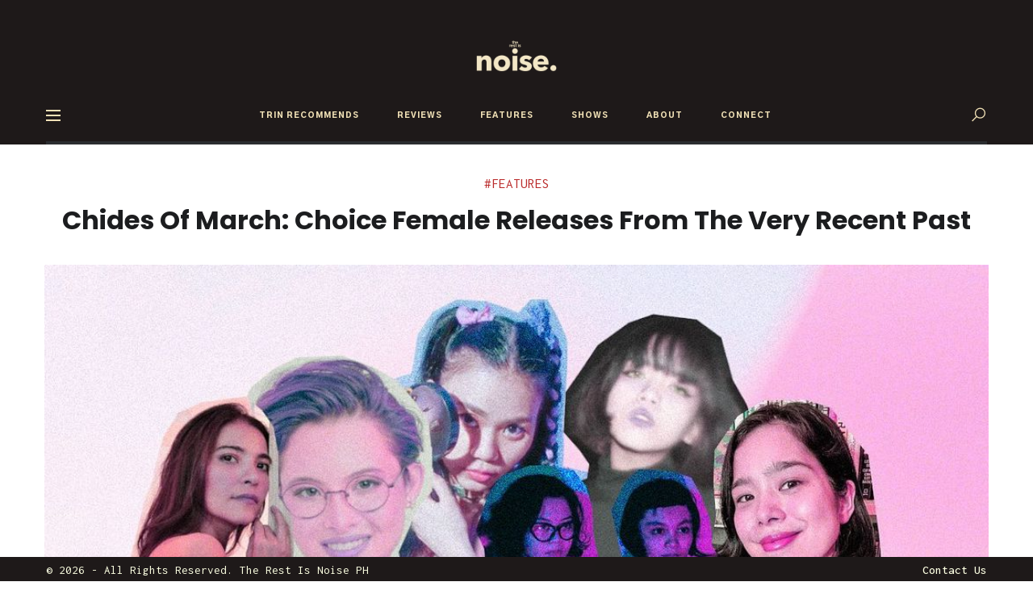

--- FILE ---
content_type: text/html; charset=UTF-8
request_url: https://therestisnoiseph.com/chides-of-march-choice-female-singles-from-the-very-recent-past/
body_size: 18794
content:
<!DOCTYPE html>
<html lang="en">
<head>
	<meta charset="UTF-8">
	<meta name="description" content="The Rest Is Noise PH is a music publication, curator, and events producer based in Manila, Philippines">
<meta name="keywords" content="the rest is noise, manila, philippines, events, concerts, blog, music blog, music website, gigs, asian music, asian">
<meta property="og:url" content="https://therestisnoiseph.com/chides-of-march-choice-female-singles-from-the-very-recent-past/"/><meta property="og:type" content="article"/><meta property="og:title" content="Chides of March: Choice Female Releases from the Very Recent Past"/><meta property="og:description" content="The Rest Is Noise PH is a music publication, curator, and events producer based in Manila, Philippines">
<meta property="og:image" content="https://therestisnoiseph.com/wp-content/uploads/2021/03/SaveClip.App_165781656_126764416068631_6570799669531907712_n-845x527.jpg"/><meta name="viewport" content="width=device-width, initial-scale=1.0, maximum-scale=1.0">	<link rel="profile" href="https://gmpg.org/xfn/11">
	<link rel="pingback" href="https://therestisnoiseph.com/xmlrpc.php">
		<meta name='robots' content='index, follow, max-image-preview:large, max-snippet:-1, max-video-preview:-1' />

	<!-- This site is optimized with the Yoast SEO plugin v18.9 - https://yoast.com/wordpress/plugins/seo/ -->
	<title>Chides of March: Choice Female Releases from the Very Recent Past</title>
	<meta name="description" content="The paradox of all-female-themed lists is that we should keep making them while hoping that we (really) no longer should." />
	<link rel="canonical" href="https://therestisnoiseph.com/chides-of-march-choice-female-singles-from-the-very-recent-past/" />
	<meta property="og:locale" content="en_US" />
	<meta property="og:type" content="article" />
	<meta property="og:title" content="Chides of March: Choice Female Releases from the Very Recent Past" />
	<meta property="og:description" content="The paradox of all-female-themed lists is that we should keep making them while hoping that we (really) no longer should." />
	<meta property="og:url" content="https://therestisnoiseph.com/chides-of-march-choice-female-singles-from-the-very-recent-past/" />
	<meta property="og:site_name" content="The Rest Is Noise PH" />
	<meta property="article:publisher" content="https://www.facebook.com/pg/therestisnoiseph" />
	<meta property="article:published_time" content="2021-03-27T09:15:56+00:00" />
	<meta property="article:modified_time" content="2024-08-29T17:35:20+00:00" />
	<meta property="og:image" content="https://therestisnoiseph.com/wp-content/uploads/2021/03/SaveClip.App_165781656_126764416068631_6570799669531907712_n.jpg" />
	<meta property="og:image:width" content="1080" />
	<meta property="og:image:height" content="673" />
	<meta property="og:image:type" content="image/jpeg" />
	<meta name="twitter:card" content="summary_large_image" />
	<meta name="twitter:creator" content="@therestisnoise_" />
	<meta name="twitter:site" content="@therestisnoise_" />
	<meta name="twitter:label1" content="Written by" />
	<meta name="twitter:data1" content="therestisnoise" />
	<meta name="twitter:label2" content="Est. reading time" />
	<meta name="twitter:data2" content="4 minutes" />
	<script type="application/ld+json" class="yoast-schema-graph">{"@context":"https://schema.org","@graph":[{"@type":"Organization","@id":"https://therestisnoiseph.com/#organization","name":"The Rest Is Noise","url":"https://therestisnoiseph.com/","sameAs":["http://therestisnoiseph","https://www.facebook.com/pg/therestisnoiseph","https://twitter.com/therestisnoise_"],"logo":{"@type":"ImageObject","inLanguage":"en","@id":"https://therestisnoiseph.com/#/schema/logo/image/","url":"https://therestisnoiseph.com/wp-content/uploads/2020/01/trinlogo.png","contentUrl":"https://therestisnoiseph.com/wp-content/uploads/2020/01/trinlogo.png","width":1774,"height":1774,"caption":"The Rest Is Noise"},"image":{"@id":"https://therestisnoiseph.com/#/schema/logo/image/"}},{"@type":"WebSite","@id":"https://therestisnoiseph.com/#website","url":"https://therestisnoiseph.com/","name":"The Rest Is Noise PH","description":"Asian Music, Culture, and Community","publisher":{"@id":"https://therestisnoiseph.com/#organization"},"potentialAction":[{"@type":"SearchAction","target":{"@type":"EntryPoint","urlTemplate":"https://therestisnoiseph.com/?s={search_term_string}"},"query-input":"required name=search_term_string"}],"inLanguage":"en"},{"@type":"ImageObject","inLanguage":"en","@id":"https://therestisnoiseph.com/chides-of-march-choice-female-singles-from-the-very-recent-past/#primaryimage","url":"https://therestisnoiseph.com/wp-content/uploads/2021/03/SaveClip.App_165781656_126764416068631_6570799669531907712_n.jpg","contentUrl":"https://therestisnoiseph.com/wp-content/uploads/2021/03/SaveClip.App_165781656_126764416068631_6570799669531907712_n.jpg","width":1080,"height":673},{"@type":"WebPage","@id":"https://therestisnoiseph.com/chides-of-march-choice-female-singles-from-the-very-recent-past/#webpage","url":"https://therestisnoiseph.com/chides-of-march-choice-female-singles-from-the-very-recent-past/","name":"Chides of March: Choice Female Releases from the Very Recent Past","isPartOf":{"@id":"https://therestisnoiseph.com/#website"},"primaryImageOfPage":{"@id":"https://therestisnoiseph.com/chides-of-march-choice-female-singles-from-the-very-recent-past/#primaryimage"},"datePublished":"2021-03-27T09:15:56+00:00","dateModified":"2024-08-29T17:35:20+00:00","description":"The paradox of all-female-themed lists is that we should keep making them while hoping that we (really) no longer should.","breadcrumb":{"@id":"https://therestisnoiseph.com/chides-of-march-choice-female-singles-from-the-very-recent-past/#breadcrumb"},"inLanguage":"en","potentialAction":[{"@type":"ReadAction","target":["https://therestisnoiseph.com/chides-of-march-choice-female-singles-from-the-very-recent-past/"]}]},{"@type":"BreadcrumbList","@id":"https://therestisnoiseph.com/chides-of-march-choice-female-singles-from-the-very-recent-past/#breadcrumb","itemListElement":[{"@type":"ListItem","position":1,"name":"Home","item":"https://therestisnoiseph.com/"},{"@type":"ListItem","position":2,"name":"Chides of March: Choice Female Releases from the Very Recent Past"}]},{"@type":"Article","@id":"https://therestisnoiseph.com/chides-of-march-choice-female-singles-from-the-very-recent-past/#article","isPartOf":{"@id":"https://therestisnoiseph.com/chides-of-march-choice-female-singles-from-the-very-recent-past/#webpage"},"author":{"@id":"https://therestisnoiseph.com/#/schema/person/32a9a3f56bdd4c6938f271ff9f5727e1"},"headline":"Chides of March: Choice Female Releases from the Very Recent Past","datePublished":"2021-03-27T09:15:56+00:00","dateModified":"2024-08-29T17:35:20+00:00","mainEntityOfPage":{"@id":"https://therestisnoiseph.com/chides-of-march-choice-female-singles-from-the-very-recent-past/#webpage"},"wordCount":992,"publisher":{"@id":"https://therestisnoiseph.com/#organization"},"image":{"@id":"https://therestisnoiseph.com/chides-of-march-choice-female-singles-from-the-very-recent-past/#primaryimage"},"thumbnailUrl":"https://therestisnoiseph.com/wp-content/uploads/2021/03/SaveClip.App_165781656_126764416068631_6570799669531907712_n.jpg","keywords":["alessandra de rossi","noa mal","pikoy","rachel coates","saab magalona","suspiria pink","the buildings"],"articleSection":["Features","Lists"],"inLanguage":"en"},{"@type":"Person","@id":"https://therestisnoiseph.com/#/schema/person/32a9a3f56bdd4c6938f271ff9f5727e1","name":"therestisnoise","image":{"@type":"ImageObject","inLanguage":"en","@id":"https://therestisnoiseph.com/#/schema/person/image/","url":"https://secure.gravatar.com/avatar/ebfa14d5f3e2c00a60b6c4683c9232b9?s=96&d=mm&r=g","contentUrl":"https://secure.gravatar.com/avatar/ebfa14d5f3e2c00a60b6c4683c9232b9?s=96&d=mm&r=g","caption":"therestisnoise"},"url":"https://therestisnoiseph.com/author/admin/"}]}</script>
	<!-- / Yoast SEO plugin. -->


<link rel='dns-prefetch' href='//fonts.googleapis.com' />
<link rel='dns-prefetch' href='//s.w.org' />
<link rel="alternate" type="application/rss+xml" title="The Rest Is Noise PH &raquo; Feed" href="https://therestisnoiseph.com/feed/" />
<link rel="alternate" type="application/rss+xml" title="The Rest Is Noise PH &raquo; Comments Feed" href="https://therestisnoiseph.com/comments/feed/" />
		<script type="text/javascript">
			window._wpemojiSettings = {"baseUrl":"https:\/\/s.w.org\/images\/core\/emoji\/13.1.0\/72x72\/","ext":".png","svgUrl":"https:\/\/s.w.org\/images\/core\/emoji\/13.1.0\/svg\/","svgExt":".svg","source":{"concatemoji":"https:\/\/therestisnoiseph.com\/wp-includes\/js\/wp-emoji-release.min.js?ver=5.8.12"}};
			!function(e,a,t){var n,r,o,i=a.createElement("canvas"),p=i.getContext&&i.getContext("2d");function s(e,t){var a=String.fromCharCode;p.clearRect(0,0,i.width,i.height),p.fillText(a.apply(this,e),0,0);e=i.toDataURL();return p.clearRect(0,0,i.width,i.height),p.fillText(a.apply(this,t),0,0),e===i.toDataURL()}function c(e){var t=a.createElement("script");t.src=e,t.defer=t.type="text/javascript",a.getElementsByTagName("head")[0].appendChild(t)}for(o=Array("flag","emoji"),t.supports={everything:!0,everythingExceptFlag:!0},r=0;r<o.length;r++)t.supports[o[r]]=function(e){if(!p||!p.fillText)return!1;switch(p.textBaseline="top",p.font="600 32px Arial",e){case"flag":return s([127987,65039,8205,9895,65039],[127987,65039,8203,9895,65039])?!1:!s([55356,56826,55356,56819],[55356,56826,8203,55356,56819])&&!s([55356,57332,56128,56423,56128,56418,56128,56421,56128,56430,56128,56423,56128,56447],[55356,57332,8203,56128,56423,8203,56128,56418,8203,56128,56421,8203,56128,56430,8203,56128,56423,8203,56128,56447]);case"emoji":return!s([10084,65039,8205,55357,56613],[10084,65039,8203,55357,56613])}return!1}(o[r]),t.supports.everything=t.supports.everything&&t.supports[o[r]],"flag"!==o[r]&&(t.supports.everythingExceptFlag=t.supports.everythingExceptFlag&&t.supports[o[r]]);t.supports.everythingExceptFlag=t.supports.everythingExceptFlag&&!t.supports.flag,t.DOMReady=!1,t.readyCallback=function(){t.DOMReady=!0},t.supports.everything||(n=function(){t.readyCallback()},a.addEventListener?(a.addEventListener("DOMContentLoaded",n,!1),e.addEventListener("load",n,!1)):(e.attachEvent("onload",n),a.attachEvent("onreadystatechange",function(){"complete"===a.readyState&&t.readyCallback()})),(n=t.source||{}).concatemoji?c(n.concatemoji):n.wpemoji&&n.twemoji&&(c(n.twemoji),c(n.wpemoji)))}(window,document,window._wpemojiSettings);
		</script>
		<style type="text/css">
img.wp-smiley,
img.emoji {
	display: inline !important;
	border: none !important;
	box-shadow: none !important;
	height: 1em !important;
	width: 1em !important;
	margin: 0 .07em !important;
	vertical-align: -0.1em !important;
	background: none !important;
	padding: 0 !important;
}
</style>
	<style id='cf-frontend-style-inline-css' type='text/css'>
@font-face {
	font-family: 'ITC Grouch';
	font-weight: 400;
	font-display: auto;
	src: url('https://therestisnoiseph.com/wp-content/uploads/2020/01/ITC-Grouch.ttf') format('truetype');
}
@font-face {
	font-family: 'Heavitas';
	font-weight: 400;
	font-display: auto;
	src: url('https://therestisnoiseph.com/wp-content/uploads/2019/08/Heavitas.woff') format('woff');
}
@font-face {
	font-family: 'Alte Haas Grotesk Bold';
	font-weight: 400;
	font-display: auto;
	src: url('https://therestisnoiseph.com/wp-content/uploads/2019/08/AlteHaasGroteskBold.woff') format('woff');
}
</style>
<link rel='stylesheet' id='malina-font-awesome-css'  href='https://therestisnoiseph.com/wp-content/themes/malina/framework/fonts/font-awesome/css/all.min.css?ver=5.8.1' type='text/css' media='all' />
<link rel='stylesheet' id='line-awesome-css'  href='https://therestisnoiseph.com/wp-content/themes/malina/framework/fonts/line-awesome/css/line-awesome.min.css?ver=1.0' type='text/css' media='all' />
<link rel='stylesheet' id='dlmenu-css'  href='https://therestisnoiseph.com/wp-content/themes/malina/css/dlmenu.css?ver=1.0' type='text/css' media='all' />
<link rel='stylesheet' id='malina-basic-css'  href='https://therestisnoiseph.com/wp-content/themes/malina/css/basic.css?ver=1.0' type='text/css' media='all' />
<link rel='stylesheet' id='malina-skeleton-css'  href='https://therestisnoiseph.com/wp-content/themes/malina/css/grid.css?ver=1' type='text/css' media='all' />
<link rel='stylesheet' id='image-lightbox-css'  href='https://therestisnoiseph.com/wp-content/themes/malina/css/imageLightbox.min.css?ver=1.0' type='text/css' media='all' />
<link rel='stylesheet' id='malina-stylesheet-css'  href='https://therestisnoiseph.com/wp-content/themes/malina/style.css?ver=1.0' type='text/css' media='all' />
<style id='malina-stylesheet-inline-css' type='text/css'>
body {font-family:'Poppins'; font-size:16px; line-height:30px; color:#0a0909; }body {padding-top:0px; padding-right:0px; padding-bottom:0px; padding-left:0px;}#content .has-regular-font-size {font-size:16px;}a {color:#dd8500;}a:hover,.meta-categories a:hover {color:#c93636;}#header {background-color:rgba(30,25,25,1);border-bottom:4px solid #2b2d30;border-color:#2b2d30;}#header-main {border-top:0px solid #e5e6e8;}#header.header8 .container:not(.header-fullwidth) #navigation-block {border-bottom:4px solid #2b2d30;}#header.header8 .container.header-fullwidth {border-bottom:4px solid #2b2d30;}#header.header4 > .container > .span12 #navigation-block {border-color:#2b2d30 !important;}#header.header-scrolled,.header-top.fixed-nav {border-bottom-color:#2b2d30 !important;background-color:rgba(30,25,25,1);}#mobile-header {background-color:#1e1919;border-color:#2b2d30; }#side-header,#side-header-vertical {background-color:rgba(30,25,25,1);border-color:#2b2d30;}#side-header {background-color:#1e1919;}#header #navigation-block {background-color:#1e1919;}#header .social-icons li a {color:#f1e1b6;} .menu > li > a:after,.menu > li > a:before,#navigation-block ul.wp-megamenu > li > a:after,#navigation-block ul.wp-megamenu > li > a:before {display:none !important;} .header-top {border-bottom:4px solid #2b2d30;}#navigation li ul {background-color:rgba(30,25,25,1);}#mobile-header .dl-menuwrapper ul {background-color:#1e1919; }#mobile-header .dl-menuwrapper li a {background-image:linear-gradient(to right,#dd9933 33%,rgba(255,255,255,0) 0%);}#header.header-scrolled #navigation li ul {background-color:rgba(30,25,25,1);}#header .logo img {width:100px;}#header.header4.header-scrolled .logo img,#header.header5.header-scrolled .logo img {max-width:50px;}#header.header5.header-scrolled .menu-item-logo .logo img {max-width:110px;}#header .logo .logo_text {font-size:100px; letter-spacing:15px; color:#1e1919;}#mobile-header .logo img {width:25px;}#mobile-header .logo .logo_text {font-size:25px;}#navigation .menu li a,#mobile-header .dl-menuwrapper li a,#wp-megamenu-main_navigation>.wpmm-nav-wrap ul.wp-megamenu>li>a {font-size:15px; font-weight:400; font-family:'Inconsolata'; text-transform:none; color:#f1e1b6;}#mobile-header .dl-menuwrapper li,#mobile-header .dl-menuwrapper button.dl-trigger,.hidden-area-button a.open-hidden-area {color:#f1e1b6;} .menu > li > a {padding-right:20px; padding-left:18px;}#navigation .menu li ul li a {font-family:'Inconsolata'; font-weight:400; color:#f1e1b6;}#navigation .menu li ul li a,.wp-megamenu-wrap .wp-megamenu li .wp-megamenu-sub-menu li > a {background-image:linear-gradient(to right,#dd9933 40%,rgba(255,255,255,0) 0%);}input[type="submit"],.button,button[type="submit"],#content .tnp-subscription input.tnp-submit,#content .woocommerce #respond input#submit {font-family:'Inconsolata'; font-size:13px; background-color:#efb63a; border-color:transparent; color:#ffffff; font-weight:600; border-radius:0px; letter-spacing:1px; padding:13px 32px}#latest-posts #infscr-loading div {font-family:'Inconsolata'; font-size:13px; font-weight:600; letter-spacing:1px;}#footer-widgets .widget_malinasubscribe .newsletter-submit button {background-color:#efb63a; color:#ffffff;}#content .wp-block-button .wp-block-button__link {font-family:'Inconsolata'; font-size:13px;font-weight:600; letter-spacing:1px; padding:13px 32px}#content .woocommerce a.added_to_cart,#content .woocommerce div.product .woocommerce-tabs ul.tabs li a,#content .woocommerce .quantity .qty,#content .woocommerce .quantity .qty-button {font-family:'Inconsolata';} .post-slider-item .post-more .post-more-link,.sharebox.sharebox-sticky .share-text {font-family:'Inconsolata'; font-size:13px;} .loadmore.button {background-color:#fff; border-color:#ffffff; color:#444b4d;} .menu-button-open,.search-link .search-button {color:#f1e1b6;}ul#nav-mobile li > a:hover,ul#nav-mobile li.current-menu-item > a,ul#nav-mobile li.current_page_item > a,ul#nav-mobile li.current-menu-ancestor > a,#navigation .menu li > a:hover,#navigation .menu li.current-menu-item > a,#navigation .menu li.current-menu-ancestor > a,.menu-button-open:hover,.search-link .search-button:hover,#navigation .menu li ul li a:hover,#navigation .menu li ul .current-menu-item > a,#navigation .menu li ul .current-menu-ancestor > a,ul#nav-mobile li > a:hover,ul#nav-mobile li.current-menu-item > a,ul#nav-mobile li.current_page_item > a,ul#nav-mobile li.current-menu-ancestor > a,.hidden-area-button a.open-hidden-area:hover {color:#c93636;}#footer-copy-block,.footer-menu .menu > li > a {font-size:15px; font-family:'Inconsolata'; color:#fcffe2;}#footer .social-icons li a {font-family:'Inconsolata';}#footer.footer-layout-4 .social-icons li a {color:#dd9933;}#footer #footer-bottom .social-icons li a {color:#fcffe2;}#footer .special-bg {background-color:#1e1919; display:none; }#footer,#footer.footer-simple {padding-top:1px; padding-bottom:1px;}#footer {background-color:#1e1919;}#footer.footer-simple {background-color:#1e1919; }#footer .social-icons li a,#footer .social-icons li a i,#footer .social-icons li a span {color:#dd9933;} .title:after {display:none !important;} .post .title.hr-sep {margin-bottom:0!important;}#related-posts h2:after,#related-posts h2:before,.post-meta .meta-date:after,.post-meta .sharebox:before {display:none !important;} .title h1,.title h2,.title h3 {font-family:'Poppins'; color:#1c1d1f; font-weight:700; font-size:32px; text-transform:capitalize; letter-spacing:0px;} .author-title h2 {font-family:'Poppins'; text-transform:capitalize; letter-spacing:0px;}#navigation-block #wp-megamenu-main_navigation>.wpmm-nav-wrap ul.wp-megamenu h4.grid-post-title a,#navigation-block #wp-megamenu-main_navigation>.wpmm-nav-wrap ul.wp-megamenu h4.grid-post-title {font-family:'Poppins' !important; letter-spacing:0px; text-transform:capitalize; font-weight:700;} .logo {font-family:'Inconsolata'; font-weight:700; text-transform:lowercase;} .footer-logo {font-family:'Bigelow Rules'; font-size:0px; font-weight:400; text-transform:capitalize; color:#f1e1b6;}blockquote,.woocommerce #reviews #comments ol.commentlist li .comment-text p.meta {font-family:'Poppins';}h1,h2,h3,h4,h5,.has-drop-cap:first-letter {font-family:'Poppins'; color:#1c1d1f; font-weight:700; letter-spacing:0px;} .block_title {font-family:'Inconsolata'; color:#1c1d1f; font-weight:700; letter-spacing:3px; text-transform:uppercase} .page-title h2 {font-family:'Inconsolata'; font-size:20px; color:#1c1d1f; font-weight:400; letter-spacing:3px; text-transform:uppercase} .team-member-pos {font-family:'Inconsolata';} .categories-info li {font-family:'Inconsolata';}#pagination.pagination_next_prev a {font-family:'Poppins'; font-weight:700; letter-spacing:0px;} .post-slider-item .post-more.style_5 h3,.post-slider-item .post-more h3 {font-family:'Poppins'; font-weight:700; text-transform:capitalize; letter-spacing:0px;}p.title-font {font-family:'Poppins';}#content .woocommerce ul.products li.product .price,#content .woocommerce table.shop_table .product-subtotal span,#content .woocommerce table.shop_table .product-name a,.woocommerce table.shop_table tbody th {font-family:'Poppins'; color:#1c1d1f;} .social-icons.big_icon_text li span {font-family:'Poppins';} .woocommerce .products div.product p.price,.woocommerce .products div.product span.price {color:#dd9933 !important;} .woocommerce div.product p.price,.woocommerce div.product span.price {font-family:'Poppins' !important;} .title h2 a:hover,.title h3 a:hover,.related-item-title a:hover,.latest-blog-item-description a.title:hover,.post-slider-item .post-more.style_5 h3 a:hover {color:#ba342a;} .meta-categories {font-size:17px; font-family:'Inconsolata'; text-transform:uppercase; color:#ba2a2a;} .meta-categories a:hover {color:#1c1c1c;} .post-meta.footer-meta > div,.revslider_post_date {font-size:15px; font-family:'Inconsolata'; text-transform:capitalize; color:#dd9933; letter-spacing:1px;} .herosection_text {font-family:'Inconsolata';} .wpb_widgetised_column .widget h3.title,.widget-title {font-size:16px;font-weight:700; font-family:'Inconsolata'; color:#1c1d1f; text-transform:uppercase; letter-spacing:3px;}#related-posts h2,#comments #reply-title,#comments-title,.write-comment h3 {font-weight:700; font-family:'Inconsolata'; color:#1c1d1f; text-transform:uppercase; letter-spacing:3px;} .comment .author-title {font-family:'Poppins'; color:#1c1d1f;} .meta-date,#latest-list-posts .post .post-meta .categories,#latest-posts .post .post-meta .categories,.meta-read,.related-meta-date,.label-date,.post-meta .post-more a span,.post-more a.post-more-button span,.tp-caption.slider-posts-desc .slider-post-meta,.slider-posts-desc .slider-post-meta,.author .comment-reply a,.pagination_post a,.pagination_post span,body.single-post .post .post-meta .meta > div {font-size:15px; font-family:'Inconsolata'; text-transform:capitalize; letter-spacing:3px;} .meta-date,#navigation-block #wp-megamenu-main_navigation>.wpmm-nav-wrap ul.wp-megamenu .meta-date {color:#dd9933;} .widget .latest-blog-list .post-meta-recent span {font-family:'Inconsolata';} .widget .latest-blog-list .meta-categories a:hover,.post-meta .meta-tags a:hover,.author .comment-reply a:hover,.pie-top-button,#header .social-icons li a:hover,#mobile-nav .social-icons li a:hover,.widget_categories ul li a:hover,#latest-list-posts .post .post-meta .categories a:hover,.social-icons li a:hover,input[type="checkbox"]:not(:checked) + label:after,input[type="checkbox"]:checked + label:after,.category-block:hover .category-block-inner .link-icon,.author .comment-reply a,.widget_category .category-button,#content .woocommerce .product .price ins,#content .woocommerce table.shop_table .product-remove .remove:hover,.prev-post-title span,.next-post-title span,blockquote:before {color:#dd9933;}#content .woocommerce-message .button,.block-title,.list-style2 li:before,.number-list li:before,#pagination.pagination_next_prev a:hover {color:#dd9933 !important;} .social-icons.big_icon_text li a:hover,.sharebox.sharebox-sticky ul li a:hover,#content .woocommerce span.onsale,.widget_malinasubscribe .newsletter-submit button,#content .woocommerce a.button,#content .woocommerce button.button,#content .woocommerce input.button,.my-cart-link .cart-contents-count,.subscribe-block .newsletter-submit button,.list-style1 li:before,#pagination .current,#pagination a:hover,.post-slider-item:hover .post-more.style_4 .post-more-inner,.meta-sharebox > i,.meta-sharebox .sharebox .social-icons li:hover,.meta-sharebox:hover > i:hover {background-color:#dd9933;} .instagram-item:hover img,input[type="text"]:focus,input[type="password"]:focus,input[type="email"]:focus,input[type="url"]:focus,input[type="tel"]:focus,input[type="number"]:focus,textarea:focus,.single-post .post.featured .title .meta-date .meta-categories a,.wp-block-pullquote blockquote,.style2,.widget_newsletterwidget,.widget_malinasubscribe,.widget_mc4wp_form_widget,#navigation .menu li ul li a:hover:before,#navigation .menu li ul .current-menu-item > a:before,#navigation .menu li ul .current-menu-ancestor > a:before,.wp-megamenu-wrap .wp-megamenu li .wp-megamenu-sub-menu li > a:hover:before,.wp-megamenu-wrap .wp-megamenu li .wp-megamenu-sub-menu li.current-menu-item > a:before,.wp-megamenu-wrap .wp-megamenu li .wp-megamenu-sub-menu li.current-menu-ancestor > a:before,#navigation-block #wp-megamenu-main_navigation>.wpmm-nav-wrap ul.wp-megamenu>li ul.wp-megamenu-sub-menu .wpmm-tab-btns li.active a:before,.search-area input#header-s,.search-area input#header-mobile-s {border-color:#dd9933;} .category-block:hover .category-block-inner::before {border-top-color:#dd9933; border-right-color:#dd9933;} .category-block:hover .category-block-inner::after {border-bottom-color:#dd9933; border-left-color:#dd9933;}#sidebar .widget.widget_socials .social-icons li a:before,.pie,#footer .social-icons li a:before,.sk-folding-cube .sk-cube:before,#back-to-top a:hover,input[type="radio"]:checked + label:after,input[type="radio"]:not(:checked) + label:after,.category-block:hover .category-block-inner .category-button,.pagination_post > span,.pagination_post a:hover span,.widget_category .category-button:hover,.woocommerce nav.woocommerce-pagination ul li a:focus,.woocommerce nav.woocommerce-pagination ul li a:hover,.woocommerce nav.woocommerce-pagination ul li span.current,.search-area form button {background-color:#dd9933 !important;}
</style>
<link rel='stylesheet' id='malina-responsive-css'  href='https://therestisnoiseph.com/wp-content/themes/malina/css/responsive.css?ver=1.0' type='text/css' media='all' />
<link rel='stylesheet' id='wp-block-library-css'  href='https://therestisnoiseph.com/wp-content/plugins/gutenberg/build/block-library/style.css?ver=13.2.2' type='text/css' media='all' />
<style id='global-styles-inline-css' type='text/css'>
body{--wp--preset--color--black: #000000;--wp--preset--color--cyan-bluish-gray: #abb8c3;--wp--preset--color--white: #ffffff;--wp--preset--color--pale-pink: #f78da7;--wp--preset--color--vivid-red: #cf2e2e;--wp--preset--color--luminous-vivid-orange: #ff6900;--wp--preset--color--luminous-vivid-amber: #fcb900;--wp--preset--color--light-green-cyan: #7bdcb5;--wp--preset--color--vivid-green-cyan: #00d084;--wp--preset--color--pale-cyan-blue: #8ed1fc;--wp--preset--color--vivid-cyan-blue: #0693e3;--wp--preset--color--vivid-purple: #9b51e0;--wp--preset--gradient--vivid-cyan-blue-to-vivid-purple: linear-gradient(135deg,rgba(6,147,227,1) 0%,rgb(155,81,224) 100%);--wp--preset--gradient--light-green-cyan-to-vivid-green-cyan: linear-gradient(135deg,rgb(122,220,180) 0%,rgb(0,208,130) 100%);--wp--preset--gradient--luminous-vivid-amber-to-luminous-vivid-orange: linear-gradient(135deg,rgba(252,185,0,1) 0%,rgba(255,105,0,1) 100%);--wp--preset--gradient--luminous-vivid-orange-to-vivid-red: linear-gradient(135deg,rgba(255,105,0,1) 0%,rgb(207,46,46) 100%);--wp--preset--gradient--very-light-gray-to-cyan-bluish-gray: linear-gradient(135deg,rgb(238,238,238) 0%,rgb(169,184,195) 100%);--wp--preset--gradient--cool-to-warm-spectrum: linear-gradient(135deg,rgb(74,234,220) 0%,rgb(151,120,209) 20%,rgb(207,42,186) 40%,rgb(238,44,130) 60%,rgb(251,105,98) 80%,rgb(254,248,76) 100%);--wp--preset--gradient--blush-light-purple: linear-gradient(135deg,rgb(255,206,236) 0%,rgb(152,150,240) 100%);--wp--preset--gradient--blush-bordeaux: linear-gradient(135deg,rgb(254,205,165) 0%,rgb(254,45,45) 50%,rgb(107,0,62) 100%);--wp--preset--gradient--luminous-dusk: linear-gradient(135deg,rgb(255,203,112) 0%,rgb(199,81,192) 50%,rgb(65,88,208) 100%);--wp--preset--gradient--pale-ocean: linear-gradient(135deg,rgb(255,245,203) 0%,rgb(182,227,212) 50%,rgb(51,167,181) 100%);--wp--preset--gradient--electric-grass: linear-gradient(135deg,rgb(202,248,128) 0%,rgb(113,206,126) 100%);--wp--preset--gradient--midnight: linear-gradient(135deg,rgb(2,3,129) 0%,rgb(40,116,252) 100%);--wp--preset--duotone--dark-grayscale: url('#wp-duotone-dark-grayscale');--wp--preset--duotone--grayscale: url('#wp-duotone-grayscale');--wp--preset--duotone--purple-yellow: url('#wp-duotone-purple-yellow');--wp--preset--duotone--blue-red: url('#wp-duotone-blue-red');--wp--preset--duotone--midnight: url('#wp-duotone-midnight');--wp--preset--duotone--magenta-yellow: url('#wp-duotone-magenta-yellow');--wp--preset--duotone--purple-green: url('#wp-duotone-purple-green');--wp--preset--duotone--blue-orange: url('#wp-duotone-blue-orange');--wp--preset--font-size--small: 13px;--wp--preset--font-size--medium: 20px;--wp--preset--font-size--large: 36px;--wp--preset--font-size--x-large: 42px;}.has-black-color{color: var(--wp--preset--color--black) !important;}.has-cyan-bluish-gray-color{color: var(--wp--preset--color--cyan-bluish-gray) !important;}.has-white-color{color: var(--wp--preset--color--white) !important;}.has-pale-pink-color{color: var(--wp--preset--color--pale-pink) !important;}.has-vivid-red-color{color: var(--wp--preset--color--vivid-red) !important;}.has-luminous-vivid-orange-color{color: var(--wp--preset--color--luminous-vivid-orange) !important;}.has-luminous-vivid-amber-color{color: var(--wp--preset--color--luminous-vivid-amber) !important;}.has-light-green-cyan-color{color: var(--wp--preset--color--light-green-cyan) !important;}.has-vivid-green-cyan-color{color: var(--wp--preset--color--vivid-green-cyan) !important;}.has-pale-cyan-blue-color{color: var(--wp--preset--color--pale-cyan-blue) !important;}.has-vivid-cyan-blue-color{color: var(--wp--preset--color--vivid-cyan-blue) !important;}.has-vivid-purple-color{color: var(--wp--preset--color--vivid-purple) !important;}.has-black-background-color{background-color: var(--wp--preset--color--black) !important;}.has-cyan-bluish-gray-background-color{background-color: var(--wp--preset--color--cyan-bluish-gray) !important;}.has-white-background-color{background-color: var(--wp--preset--color--white) !important;}.has-pale-pink-background-color{background-color: var(--wp--preset--color--pale-pink) !important;}.has-vivid-red-background-color{background-color: var(--wp--preset--color--vivid-red) !important;}.has-luminous-vivid-orange-background-color{background-color: var(--wp--preset--color--luminous-vivid-orange) !important;}.has-luminous-vivid-amber-background-color{background-color: var(--wp--preset--color--luminous-vivid-amber) !important;}.has-light-green-cyan-background-color{background-color: var(--wp--preset--color--light-green-cyan) !important;}.has-vivid-green-cyan-background-color{background-color: var(--wp--preset--color--vivid-green-cyan) !important;}.has-pale-cyan-blue-background-color{background-color: var(--wp--preset--color--pale-cyan-blue) !important;}.has-vivid-cyan-blue-background-color{background-color: var(--wp--preset--color--vivid-cyan-blue) !important;}.has-vivid-purple-background-color{background-color: var(--wp--preset--color--vivid-purple) !important;}.has-black-border-color{border-color: var(--wp--preset--color--black) !important;}.has-cyan-bluish-gray-border-color{border-color: var(--wp--preset--color--cyan-bluish-gray) !important;}.has-white-border-color{border-color: var(--wp--preset--color--white) !important;}.has-pale-pink-border-color{border-color: var(--wp--preset--color--pale-pink) !important;}.has-vivid-red-border-color{border-color: var(--wp--preset--color--vivid-red) !important;}.has-luminous-vivid-orange-border-color{border-color: var(--wp--preset--color--luminous-vivid-orange) !important;}.has-luminous-vivid-amber-border-color{border-color: var(--wp--preset--color--luminous-vivid-amber) !important;}.has-light-green-cyan-border-color{border-color: var(--wp--preset--color--light-green-cyan) !important;}.has-vivid-green-cyan-border-color{border-color: var(--wp--preset--color--vivid-green-cyan) !important;}.has-pale-cyan-blue-border-color{border-color: var(--wp--preset--color--pale-cyan-blue) !important;}.has-vivid-cyan-blue-border-color{border-color: var(--wp--preset--color--vivid-cyan-blue) !important;}.has-vivid-purple-border-color{border-color: var(--wp--preset--color--vivid-purple) !important;}.has-vivid-cyan-blue-to-vivid-purple-gradient-background{background: var(--wp--preset--gradient--vivid-cyan-blue-to-vivid-purple) !important;}.has-light-green-cyan-to-vivid-green-cyan-gradient-background{background: var(--wp--preset--gradient--light-green-cyan-to-vivid-green-cyan) !important;}.has-luminous-vivid-amber-to-luminous-vivid-orange-gradient-background{background: var(--wp--preset--gradient--luminous-vivid-amber-to-luminous-vivid-orange) !important;}.has-luminous-vivid-orange-to-vivid-red-gradient-background{background: var(--wp--preset--gradient--luminous-vivid-orange-to-vivid-red) !important;}.has-very-light-gray-to-cyan-bluish-gray-gradient-background{background: var(--wp--preset--gradient--very-light-gray-to-cyan-bluish-gray) !important;}.has-cool-to-warm-spectrum-gradient-background{background: var(--wp--preset--gradient--cool-to-warm-spectrum) !important;}.has-blush-light-purple-gradient-background{background: var(--wp--preset--gradient--blush-light-purple) !important;}.has-blush-bordeaux-gradient-background{background: var(--wp--preset--gradient--blush-bordeaux) !important;}.has-luminous-dusk-gradient-background{background: var(--wp--preset--gradient--luminous-dusk) !important;}.has-pale-ocean-gradient-background{background: var(--wp--preset--gradient--pale-ocean) !important;}.has-electric-grass-gradient-background{background: var(--wp--preset--gradient--electric-grass) !important;}.has-midnight-gradient-background{background: var(--wp--preset--gradient--midnight) !important;}.has-small-font-size{font-size: var(--wp--preset--font-size--small) !important;}.has-medium-font-size{font-size: var(--wp--preset--font-size--medium) !important;}.has-large-font-size{font-size: var(--wp--preset--font-size--large) !important;}.has-x-large-font-size{font-size: var(--wp--preset--font-size--x-large) !important;}
</style>
<link rel='stylesheet' id='dashicons-css'  href='https://therestisnoiseph.com/wp-includes/css/dashicons.min.css?ver=5.8.12' type='text/css' media='all' />
<link rel='stylesheet' id='wpmm_css-css'  href='https://therestisnoiseph.com/wp-content/plugins/wp-megamenu/assets/css/wpmm.css?ver=1.4.2' type='text/css' media='all' />
<link rel='stylesheet' id='wp_megamenu_generated_css-css'  href='https://therestisnoiseph.com/wp-content/uploads/wp-megamenu/wp-megamenu.css?ver=1.4.2' type='text/css' media='all' />
<link rel='stylesheet' id='featuresbox_css-css'  href='https://therestisnoiseph.com/wp-content/plugins/wp-megamenu/addons/wpmm-featuresbox/wpmm-featuresbox.css?ver=1' type='text/css' media='all' />
<link rel='stylesheet' id='postgrid_css-css'  href='https://therestisnoiseph.com/wp-content/plugins/wp-megamenu/addons/wpmm-gridpost/wpmm-gridpost.css?ver=1' type='text/css' media='all' />
<link rel='stylesheet' id='google-fonts-malina-css'  href='//fonts.googleapis.com/css?family=Inconsolata:100,100italic,200,200italic,300,300italic,400,400italic,500,500italic,600,600italic,700,700italic,800,800italic,900,900italic|Poppins:100,100italic,200,200italic,300,300italic,400,400italic,500,500italic,600,600italic,700,700italic,800,800italic,900,900italic|Bigelow+Rules:100,100italic,200,200italic,300,300italic,400,400italic,500,500italic,600,600italic,700,700italic,800,800italic,900,900italic' type='text/css' media='all' />
<link rel='stylesheet' id='owl-carousel-css'  href='https://therestisnoiseph.com/wp-content/themes/malina/css/owl.carousel.css?ver=2.0.0' type='text/css' media='all' />
<link rel='stylesheet' id='js_composer_front-css'  href='https://therestisnoiseph.com/wp-content/plugins/js_composer/assets/css/js_composer.min.css?ver=6.7.0' type='text/css' media='all' />
<link rel='stylesheet' id='child-stylesheet-css'  href='https://therestisnoiseph.com/wp-content/themes/malina-child/style.css?ver=1.0' type='text/css' media='all' />
<link rel='stylesheet' id='inconsolata-css'  href='//fonts.googleapis.com/css?family=Inconsolata%3Aregular%2C700&#038;ver=1.4.2' type='text/css' media='all' />
<link rel='stylesheet' id='gothic-a1-css'  href='//fonts.googleapis.com/css?family=Gothic+A1%3A100%2C200%2C300%2Cregular%2C500%2C600%2C700%2C800%2C900&#038;ver=1.4.2' type='text/css' media='all' />
<link rel='stylesheet' id='oswald-css'  href='//fonts.googleapis.com/css?family=Oswald%3A200%2C300%2Cregular%2C500%2C600%2C700&#038;ver=1.4.2' type='text/css' media='all' />
<link rel='stylesheet' id='poppins-css'  href='//fonts.googleapis.com/css?family=Poppins%3A100%2C100italic%2C200%2C200italic%2C300%2C300italic%2Cregular%2Citalic%2C500%2C500italic%2C600%2C600italic%2C700%2C700italic%2C800%2C800italic%2C900%2C900italic&#038;ver=1.4.2' type='text/css' media='all' />
<script type='text/javascript' src='https://therestisnoiseph.com/wp-includes/js/jquery/jquery.min.js?ver=3.6.0' id='jquery-core-js'></script>
<script type='text/javascript' src='https://therestisnoiseph.com/wp-includes/js/jquery/jquery-migrate.min.js?ver=3.3.2' id='jquery-migrate-js'></script>
<script type='text/javascript' src='https://therestisnoiseph.com/wp-content/plugins/wp-megamenu/addons/wpmm-featuresbox/wpmm-featuresbox.js?ver=1' id='featuresbox-style-js'></script>
<script type='text/javascript' id='postgrid-style-js-extra'>
/* <![CDATA[ */
var postgrid_ajax_load = {"ajax_url":"https:\/\/therestisnoiseph.com\/wp-admin\/admin-ajax.php","redirecturl":"https:\/\/therestisnoiseph.com\/"};
/* ]]> */
</script>
<script type='text/javascript' src='https://therestisnoiseph.com/wp-content/plugins/wp-megamenu/addons/wpmm-gridpost/wpmm-gridpost.js?ver=1' id='postgrid-style-js'></script>
<!--[if lt IE 9]>
<script type='text/javascript' src='https://therestisnoiseph.com/wp-content/themes/malina/js/html5shiv.js?ver=3.7.3' id='html5-js'></script>
<![endif]-->
<link rel="https://api.w.org/" href="https://therestisnoiseph.com/wp-json/" /><link rel="alternate" type="application/json" href="https://therestisnoiseph.com/wp-json/wp/v2/posts/10900" /><link rel="EditURI" type="application/rsd+xml" title="RSD" href="https://therestisnoiseph.com/xmlrpc.php?rsd" />
<link rel="wlwmanifest" type="application/wlwmanifest+xml" href="https://therestisnoiseph.com/wp-includes/wlwmanifest.xml" /> 
<meta name="generator" content="WordPress 5.8.12" />
<link rel='shortlink' href='https://therestisnoiseph.com/?p=10900' />
<link rel="alternate" type="application/json+oembed" href="https://therestisnoiseph.com/wp-json/oembed/1.0/embed?url=https%3A%2F%2Ftherestisnoiseph.com%2Fchides-of-march-choice-female-singles-from-the-very-recent-past%2F" />
<link rel="alternate" type="text/xml+oembed" href="https://therestisnoiseph.com/wp-json/oembed/1.0/embed?url=https%3A%2F%2Ftherestisnoiseph.com%2Fchides-of-march-choice-female-singles-from-the-very-recent-past%2F&#038;format=xml" />
	<link rel="preconnect" href="https://fonts.googleapis.com">
	<link rel="preconnect" href="https://fonts.gstatic.com">
	<link href='https://fonts.googleapis.com/css2?display=swap&family=Work+Sans&family=Gothic+A1:wght@300&family=Noto+Serif' rel='stylesheet'>			<meta name="twitter:card" value="summary" />
			<meta name="twitter:url" value="https://therestisnoiseph.com/chides-of-march-choice-female-singles-from-the-very-recent-past/" />
			<meta name="twitter:title" value="Chides of March: Choice Female Releases from the Very Recent Past" />
			<meta name="twitter:description" value="" />
			<meta name="twitter:image" value="https://therestisnoiseph.com/wp-content/uploads/2021/03/SaveClip.App_165781656_126764416068631_6570799669531907712_n.jpg" />
			<style>.wp-megamenu-wrap &gt; ul.wp-megamenu &gt; li.wpmm_mega_menu &gt; .wpmm-strees-row-container 
                        &gt; ul.wp-megamenu-sub-menu { width: 100% !important;}.wp-megamenu &gt; li.wp-megamenu-item-328.wpmm-item-fixed-width  &gt; ul.wp-megamenu-sub-menu { width: 100% !important;}.wpmm-nav-wrap ul.wp-megamenu&gt;li ul.wp-megamenu-sub-menu #wp-megamenu-item-328&gt;a { }.wpmm-nav-wrap .wp-megamenu&gt;li&gt;ul.wp-megamenu-sub-menu li#wp-megamenu-item-328&gt;a { }li#wp-megamenu-item-328&gt; ul ul ul&gt; li { width: 100%; display: inline-block;} li#wp-megamenu-item-328 a { }#wp-megamenu-item-328&gt; .wp-megamenu-sub-menu { }.wp-megamenu-wrap &gt; ul.wp-megamenu &gt; li.wpmm_mega_menu &gt; .wpmm-strees-row-container 
                        &gt; ul.wp-megamenu-sub-menu { width: 100% !important;}.wp-megamenu &gt; li.wp-megamenu-item-327.wpmm-item-fixed-width  &gt; ul.wp-megamenu-sub-menu { width: 100% !important;}.wpmm-nav-wrap ul.wp-megamenu&gt;li ul.wp-megamenu-sub-menu #wp-megamenu-item-327&gt;a { }.wpmm-nav-wrap .wp-megamenu&gt;li&gt;ul.wp-megamenu-sub-menu li#wp-megamenu-item-327&gt;a { }li#wp-megamenu-item-327&gt; ul ul ul&gt; li { width: 100%; display: inline-block;} li#wp-megamenu-item-327 a { }#wp-megamenu-item-327&gt; .wp-megamenu-sub-menu { }.wp-megamenu-wrap &gt; ul.wp-megamenu &gt; li.wpmm_mega_menu &gt; .wpmm-strees-row-container 
                        &gt; ul.wp-megamenu-sub-menu { width: 100% !important;}.wp-megamenu &gt; li.wp-megamenu-item-7903.wpmm-item-fixed-width  &gt; ul.wp-megamenu-sub-menu { width: 100% !important;}.wpmm-nav-wrap ul.wp-megamenu&gt;li ul.wp-megamenu-sub-menu #wp-megamenu-item-7903&gt;a { }.wpmm-nav-wrap .wp-megamenu&gt;li&gt;ul.wp-megamenu-sub-menu li#wp-megamenu-item-7903&gt;a { }li#wp-megamenu-item-7903&gt; ul ul ul&gt; li { width: 100%; display: inline-block;} li#wp-megamenu-item-7903 a { }#wp-megamenu-item-7903&gt; .wp-megamenu-sub-menu { }.wp-megamenu-wrap &gt; ul.wp-megamenu &gt; li.wpmm_mega_menu &gt; .wpmm-strees-row-container 
                        &gt; ul.wp-megamenu-sub-menu { width: 100% !important;}.wp-megamenu &gt; li.wp-megamenu-item-326.wpmm-item-fixed-width  &gt; ul.wp-megamenu-sub-menu { width: 100% !important;}.wpmm-nav-wrap ul.wp-megamenu&gt;li ul.wp-megamenu-sub-menu #wp-megamenu-item-326&gt;a { }.wpmm-nav-wrap .wp-megamenu&gt;li&gt;ul.wp-megamenu-sub-menu li#wp-megamenu-item-326&gt;a { }li#wp-megamenu-item-326&gt; ul ul ul&gt; li { width: 100%; display: inline-block;} li#wp-megamenu-item-326 a { }#wp-megamenu-item-326&gt; .wp-megamenu-sub-menu { }.wp-megamenu-wrap &gt; ul.wp-megamenu &gt; li.wpmm_mega_menu &gt; .wpmm-strees-row-container 
                        &gt; ul.wp-megamenu-sub-menu { width: 100% !important;}.wp-megamenu &gt; li.wp-megamenu-item-8214.wpmm-item-fixed-width  &gt; ul.wp-megamenu-sub-menu { width: 100% !important;}.wpmm-nav-wrap ul.wp-megamenu&gt;li ul.wp-megamenu-sub-menu #wp-megamenu-item-8214&gt;a { }.wpmm-nav-wrap .wp-megamenu&gt;li&gt;ul.wp-megamenu-sub-menu li#wp-megamenu-item-8214&gt;a { }li#wp-megamenu-item-8214&gt; ul ul ul&gt; li { width: 100%; display: inline-block;} li#wp-megamenu-item-8214 a { }#wp-megamenu-item-8214&gt; .wp-megamenu-sub-menu { }.wp-megamenu-wrap &gt; ul.wp-megamenu &gt; li.wpmm_mega_menu &gt; .wpmm-strees-row-container 
                        &gt; ul.wp-megamenu-sub-menu { width: 100% !important;}.wp-megamenu &gt; li.wp-megamenu-item-323.wpmm-item-fixed-width  &gt; ul.wp-megamenu-sub-menu { width: 100% !important;}.wpmm-nav-wrap ul.wp-megamenu&gt;li ul.wp-megamenu-sub-menu #wp-megamenu-item-323&gt;a { }.wpmm-nav-wrap .wp-megamenu&gt;li&gt;ul.wp-megamenu-sub-menu li#wp-megamenu-item-323&gt;a { }li#wp-megamenu-item-323&gt; ul ul ul&gt; li { width: 100%; display: inline-block;} li#wp-megamenu-item-323 a { }#wp-megamenu-item-323&gt; .wp-megamenu-sub-menu { }.wp-megamenu-wrap &gt; ul.wp-megamenu &gt; li.wpmm_mega_menu &gt; .wpmm-strees-row-container 
                        &gt; ul.wp-megamenu-sub-menu { width: 100% !important;}.wp-megamenu &gt; li.wp-megamenu-item-8106.wpmm-item-fixed-width  &gt; ul.wp-megamenu-sub-menu { width: 100% !important;}.wpmm-nav-wrap ul.wp-megamenu&gt;li ul.wp-megamenu-sub-menu #wp-megamenu-item-8106&gt;a { }.wpmm-nav-wrap .wp-megamenu&gt;li&gt;ul.wp-megamenu-sub-menu li#wp-megamenu-item-8106&gt;a { }li#wp-megamenu-item-8106&gt; ul ul ul&gt; li { width: 100%; display: inline-block;} li#wp-megamenu-item-8106 a { }#wp-megamenu-item-8106&gt; .wp-megamenu-sub-menu { }.wp-megamenu-wrap &gt; ul.wp-megamenu &gt; li.wpmm_mega_menu &gt; .wpmm-strees-row-container 
                        &gt; ul.wp-megamenu-sub-menu { width: 100% !important;}.wp-megamenu &gt; li.wp-megamenu-item-7936.wpmm-item-fixed-width  &gt; ul.wp-megamenu-sub-menu { width: 100% !important;}.wpmm-nav-wrap ul.wp-megamenu&gt;li ul.wp-megamenu-sub-menu #wp-megamenu-item-7936&gt;a { }.wpmm-nav-wrap .wp-megamenu&gt;li&gt;ul.wp-megamenu-sub-menu li#wp-megamenu-item-7936&gt;a { }li#wp-megamenu-item-7936&gt; ul ul ul&gt; li { width: 100%; display: inline-block;} li#wp-megamenu-item-7936 a { }#wp-megamenu-item-7936&gt; .wp-megamenu-sub-menu { }.wp-megamenu-wrap &gt; ul.wp-megamenu &gt; li.wpmm_mega_menu &gt; .wpmm-strees-row-container 
                        &gt; ul.wp-megamenu-sub-menu { width: 100% !important;}.wp-megamenu &gt; li.wp-megamenu-item-8557.wpmm-item-fixed-width  &gt; ul.wp-megamenu-sub-menu { width: 100% !important;}.wpmm-nav-wrap ul.wp-megamenu&gt;li ul.wp-megamenu-sub-menu #wp-megamenu-item-8557&gt;a { }.wpmm-nav-wrap .wp-megamenu&gt;li&gt;ul.wp-megamenu-sub-menu li#wp-megamenu-item-8557&gt;a { }li#wp-megamenu-item-8557&gt; ul ul ul&gt; li { width: 100%; display: inline-block;} li#wp-megamenu-item-8557 a { }#wp-megamenu-item-8557&gt; .wp-megamenu-sub-menu { }.wp-megamenu-wrap &gt; ul.wp-megamenu &gt; li.wpmm_mega_menu &gt; .wpmm-strees-row-container 
                        &gt; ul.wp-megamenu-sub-menu { width: 100% !important;}.wp-megamenu &gt; li.wp-megamenu-item-8138.wpmm-item-fixed-width  &gt; ul.wp-megamenu-sub-menu { width: 100% !important;}.wpmm-nav-wrap ul.wp-megamenu&gt;li ul.wp-megamenu-sub-menu #wp-megamenu-item-8138&gt;a { }.wpmm-nav-wrap .wp-megamenu&gt;li&gt;ul.wp-megamenu-sub-menu li#wp-megamenu-item-8138&gt;a { }li#wp-megamenu-item-8138&gt; ul ul ul&gt; li { width: 100%; display: inline-block;} li#wp-megamenu-item-8138 a { }#wp-megamenu-item-8138&gt; .wp-megamenu-sub-menu { }.wp-megamenu-wrap &gt; ul.wp-megamenu &gt; li.wpmm_mega_menu &gt; .wpmm-strees-row-container 
                        &gt; ul.wp-megamenu-sub-menu { width: 100% !important;}.wp-megamenu &gt; li.wp-megamenu-item-11042.wpmm-item-fixed-width  &gt; ul.wp-megamenu-sub-menu { width: 100% !important;}.wpmm-nav-wrap ul.wp-megamenu&gt;li ul.wp-megamenu-sub-menu #wp-megamenu-item-11042&gt;a { }.wpmm-nav-wrap .wp-megamenu&gt;li&gt;ul.wp-megamenu-sub-menu li#wp-megamenu-item-11042&gt;a { }li#wp-megamenu-item-11042&gt; ul ul ul&gt; li { width: 100%; display: inline-block;} li#wp-megamenu-item-11042 a { }#wp-megamenu-item-11042&gt; .wp-megamenu-sub-menu { }.wp-megamenu-wrap &gt; ul.wp-megamenu &gt; li.wpmm_mega_menu &gt; .wpmm-strees-row-container 
                        &gt; ul.wp-megamenu-sub-menu { width: 100% !important;}.wp-megamenu &gt; li.wp-megamenu-item-324.wpmm-item-fixed-width  &gt; ul.wp-megamenu-sub-menu { width: 100% !important;}.wp-megamenu-wrap .wpmm-nav-wrap &gt; ul.wp-megamenu li.wpmm_dropdown_menu ul.wp-megamenu-sub-menu li.menu-item-has-children.wp-megamenu-item-324.wpmm-submenu-right &gt; ul.wp-megamenu-sub-menu {left: 100%;}.wpmm-nav-wrap ul.wp-megamenu&gt;li ul.wp-megamenu-sub-menu #wp-megamenu-item-324&gt;a { text-align: left !important;}.wpmm-nav-wrap .wp-megamenu&gt;li&gt;ul.wp-megamenu-sub-menu li#wp-megamenu-item-324&gt;a { }li#wp-megamenu-item-324&gt; ul ul ul&gt; li { width: 100%; display: inline-block;} li#wp-megamenu-item-324 a { }#wp-megamenu-item-324&gt; .wp-megamenu-sub-menu { }.wp-megamenu-wrap &gt; ul.wp-megamenu &gt; li.wpmm_mega_menu &gt; .wpmm-strees-row-container 
                        &gt; ul.wp-megamenu-sub-menu { width: 100% !important;}.wp-megamenu &gt; li.wp-megamenu-item-11109.wpmm-item-fixed-width  &gt; ul.wp-megamenu-sub-menu { width: 100% !important;}.wpmm-nav-wrap ul.wp-megamenu&gt;li ul.wp-megamenu-sub-menu #wp-megamenu-item-11109&gt;a { }.wpmm-nav-wrap .wp-megamenu&gt;li&gt;ul.wp-megamenu-sub-menu li#wp-megamenu-item-11109&gt;a { }li#wp-megamenu-item-11109&gt; ul ul ul&gt; li { width: 100%; display: inline-block;} li#wp-megamenu-item-11109 a { }#wp-megamenu-item-11109&gt; .wp-megamenu-sub-menu { }</style><style></style><meta name="generator" content="Powered by WPBakery Page Builder - drag and drop page builder for WordPress."/>
<link rel="icon" href="https://therestisnoiseph.com/wp-content/uploads/2020/01/cropped-trinlogo-32x32.png" sizes="32x32" />
<link rel="icon" href="https://therestisnoiseph.com/wp-content/uploads/2020/01/cropped-trinlogo-192x192.png" sizes="192x192" />
<link rel="apple-touch-icon" href="https://therestisnoiseph.com/wp-content/uploads/2020/01/cropped-trinlogo-180x180.png" />
<meta name="msapplication-TileImage" content="https://therestisnoiseph.com/wp-content/uploads/2020/01/cropped-trinlogo-270x270.png" />
		<style type="text/css" id="wp-custom-css">
			.fa:after, .fa:before {
    font-family: "Font Awesome 5 Free";
    font-style: normal;
    font-variant: normal;
    font-weight: 900;
}
.meta-categories a:before,
.categories-info li span:before {
	content:"#";
}
.home.page-template-page-nosidebar #page-wrap {
    padding-bottom: 0px;
}
#wp-megamenu-main_navigation {
	height: auto;
}
.page-title h2 {
    font-size: 16px;
    margin-bottom: 32px;
}
.your-message .wpcf7-textarea {
    height: 118px;
}
.meta-categories {
	font-size:0;
}
.meta-categories a {
	font-size:17px;
	line-height:1em;
}
.meta-categories a + a {
	display:none;
}
.page-title h2 {
	margin-bottom:23px;
}
#page-wrap-blog {
    padding: 23px 0 40px;
}
body.single-post #page-wrap-blog {
  padding-bottom: 40px;
	padding-top:40px;
}
body.single-post .post-content-container .meta-categories {
	text-align:inherit;
}
body.single-post .post-content-container .title {
	text-align:left;
}
#header.header7 #navigation-block.fixed-nav {
	border-bottom:4px solid #2b2d30 !important;
}		
#footer {
   position:fixed;
   left:0px;
   bottom:0px;
   height:30px;
   width:100%;
}
@media only screen and (max-width: 782px){
  #mobile-header-block {
    position: fixed;
    top: 0;
  }
  #main {
    padding-top:56px !important;
  }
@media only screen and (max-width: 479px){
  .container {
    width: 100% !important;
    padding-left: 10px !important;
    padding-right:10px !important;
  }
  .span1, .span2, .span3, .span4, .span5, .span6, .span7, .span8, .span9, .span10, .span11, .span12, .one-third.column, .two-thirds.column {
    width: 100% !important;;
  }
}
@font-face {
font-family: 'ITC Grouch';
font-style: normal;
font-weight: normal;
src: url('https://therestisnoiseph.com/wp-content/uploads/2020/01/ITC-Grouch.ttf') format('ttf');
}@font-face {
font-family: 'Alte Haas Grotesk Bold';
font-style: normal;
font-weight: normal;
src: url('https://therestisnoiseph.com/wp-content/uploads/2019/08/AlteHaasGroteskBold.woff') format('woff');
}@font-face {
font-family: 'Heavitas Regular';
font-style: normal;
font-weight: normal;
src: url('https://therestisnoiseph.com/wp-content/uploads/2019/08/Heavitas.woff') format('woff');
}		</style>
		<style id="sccss"></style><style id="kirki-inline-styles"></style>	<style id="egf-frontend-styles" type="text/css">
		h4 {color: #1e1919;font-family: 'Work Sans', sans-serif;font-style: normal;font-weight: 400;text-decoration: none;text-transform: none;} h1 {font-family: 'Work Sans', sans-serif;font-style: normal;font-weight: 400;text-decoration: none;text-transform: none;} h5 {font-family: 'Work Sans', sans-serif;font-style: normal;font-weight: 400;text-decoration: none;text-transform: none;} h6 {background-color: #ffeb3b;font-family: 'Gothic A1', sans-serif;font-style: normal;font-weight: 300;text-decoration: none;text-transform: uppercase;} h2 {font-family: 'Work Sans', sans-serif;font-style: normal;font-weight: 400;text-decoration: none;text-transform: none;} h3 {font-family: 'Work Sans', sans-serif;font-style: normal;font-weight: 400;text-decoration: none;text-transform: none;} p {font-family: 'Noto Serif', sans-serif;font-style: normal;font-weight: 400;text-decoration: none;text-transform: none;} 	</style>
	<noscript><style> .wpb_animate_when_almost_visible { opacity: 1; }</style></noscript></head>

<body data-rsssl=1 class="post-template-default single single-post postid-10900 single-format-standard wp-megamenu metaslider-plugin post-layout-default header-version8 wpb-js-composer js-comp-ver-6.7.0 vc_responsive">
	
	<div id="hidden-area-widgets">
		<div class="widgets-side">
			<a href="#" class="close-button"><i class="la la-close"></i></a>
			<div id="block-2" class="widget widget_block">
<figure class="wp-block-embed is-type-rich is-provider-spotify wp-block-embed-spotify wp-embed-aspect-21-9 wp-has-aspect-ratio"><div class="wp-block-embed__wrapper">
<iframe loading="lazy" title="Spotify Embed: NEW MUSIC WE LOVE" width="100%" height="380" frameborder="0" allowfullscreen allow="autoplay; clipboard-write; encrypted-media; fullscreen; picture-in-picture" src="https://open.spotify.com/embed/playlist/6o2yZWHHwC8dCgE3I87XDI?utm_source=oembed"></iframe>
</div></figure>
</div>		</div>
	</div>
<div id="header-main" class="fixed_header">
<header id="header" class="header1 header8 clearfix">
	<div class="container">
		<div class="span12">
					<div class="search-area">
				<div class="container">
					<div class="span12">
						<form action="https://therestisnoiseph.com/" id="header-searchform" method="get">
					        <input type="text" id="header-s" name="s" value="" placeholder="Search..." autocomplete="off" />
					        <button type="submit"><i class="la la-search"></i></button>
						</form>
					</div>
				</div>
				<a href="#" class="close-search"><i class="la la-times"></i></a>
			</div>
				<div class="header-top">
			<div class="header-top-inner">
				<div class="logo">
											<a href="https://therestisnoiseph.com/" class="logo_main"><img src="https://therestisnoiseph.com/wp-content/uploads/2020/01/TRINPH-LOGO-.png" alt="The Rest Is Noise PH" /></a>
									</div>
			</div>
		</div>
		<div id="navigation-block">
			<div class="hidden-area-button">
									<a href="#" class="open-hidden-area">
						<span class="line-1"></span>
						<span class="line-2"></span>
						<span class="line-3"></span>
					</a>
							</div>
										<nav id="wp-megamenu-main_navigation" class="wp-megamenu-wrap   ">
			<div class="wpmm-fullwidth-wrap"></div>
			<div class="wpmm-nav-wrap wpmm-main-wrap-main_navigation">
				 
					<ul id="menu-trin-main" class="wp-megamenu" ><li id="wp-megamenu-item-8106" class="menu-item menu-item-type-post_type menu-item-object-page menu-item-has-children wp-megamenu-item-8106  wpmm_dropdown_menu  wpmm-fadeindown wpmm-submenu-right"><a href="https://therestisnoiseph.com/trin-recommends/">TRIN RECOMMENDS</a>
<ul class="wp-megamenu-sub-menu" >
	<li id="wp-megamenu-item-8209" class="menu-item menu-item-type-post_type menu-item-object-page wp-megamenu-item-8209 wpmm-submenu-right"><a href="https://therestisnoiseph.com/trin-recommends/recommended-tracks/">BEST TRACKS</a></li>
	<li id="wp-megamenu-item-8208" class="menu-item menu-item-type-post_type menu-item-object-page wp-megamenu-item-8208 wpmm-submenu-right"><a href="https://therestisnoiseph.com/trin-recommends/recommended-albums/">BEST ALBUMS</a></li>
</ul>
</li>
<li id="wp-megamenu-item-7936" class="menu-item menu-item-type-post_type menu-item-object-page menu-item-has-children wp-megamenu-item-7936  wpmm_dropdown_menu  wpmm-fadeindown wpmm-submenu-right"><a href="https://therestisnoiseph.com/reviews/">REVIEWS</a>
<ul class="wp-megamenu-sub-menu" >
	<li id="wp-megamenu-item-8239" class="menu-item menu-item-type-post_type menu-item-object-page wp-megamenu-item-8239 wpmm-submenu-right"><a href="https://therestisnoiseph.com/reviews/track-reviews/">TRACKS</a></li>
	<li id="wp-megamenu-item-8238" class="menu-item menu-item-type-post_type menu-item-object-page wp-megamenu-item-8238 wpmm-submenu-right"><a href="https://therestisnoiseph.com/reviews/album-reviews/">ALBUMS</a></li>
	<li id="wp-megamenu-item-8237" class="menu-item menu-item-type-post_type menu-item-object-page wp-megamenu-item-8237 wpmm-submenu-right"><a href="https://therestisnoiseph.com/reviews/music-video-reviews/">MUSIC VIDEOS</a></li>
</ul>
</li>
<li id="wp-megamenu-item-8214" class="menu-item menu-item-type-post_type menu-item-object-page wp-megamenu-item-8214  wpmm_mega_menu  wpmm-fadeindown wpmm-submenu-right"><a href="https://therestisnoiseph.com/features/">FEATURES</a>
<ul class="wp-megamenu-sub-menu" >
	<li id="wp-megamenu-item-3299444929651410569" class="wpmm-row wp-megamenu-item-3299444929651410569 wpmm-submenu-right">
	<ul class="wp-megamenu-sub-menu" >
		<li id="wp-megamenu-item-4444210795471127164" class="wpmm-col wpmm-col-12 wp-megamenu-item-4444210795471127164 wpmm-submenu-right">
		<ul class="wp-megamenu-sub-menu" >
			<li class="menu-item wpmm-type-widget menu-widget-class wpmm-type-widget wp-megamenu-item-8214 wpmm-submenu-right"><div class="wpmm-grid-post-addons wpmm-grid-post-row"><div class="wpmm-grid-post col4"><div class="wpmm-grid-post-content"><div class="wpmm-grid-post-img-wrap"><a href="https://therestisnoiseph.com/2025-golden-indie-music-awards-nominees-performers/"><div class="wpmm-grid-post-img" style="background: url(https://therestisnoiseph.com/wp-content/uploads/2025/10/2025-Golden-Indie-Music-Awards-570x410.jpg) no-repeat;background-size: cover;"></div></a></div><h4 class="grid-post-title"><a href="https://therestisnoiseph.com/2025-golden-indie-music-awards-nominees-performers/">2025 Golden Indie Music Awards: The Dinosaur&#8217;s Skin, Lomba Sihir &#038; More Nominated; Silica Gel, The Chairs &#038; More to Perform</a></h4></div></div><div class="wpmm-grid-post col4"><div class="wpmm-grid-post-content"><div class="wpmm-grid-post-img-wrap"><a href="https://therestisnoiseph.com/subsonic-eye-kaia-television-off-floor-88-more-asean-acts-to-perform-at-asean-india-music-festival-2024-to-celebrate-10-years-of-indias-act-east-policy/"><div class="wpmm-grid-post-img" style="background: url(https://therestisnoiseph.com/wp-content/uploads/2024/11/ASEAN-INDIA-2024-570x410.png) no-repeat;background-size: cover;"></div></a></div><h4 class="grid-post-title"><a href="https://therestisnoiseph.com/subsonic-eye-kaia-television-off-floor-88-more-asean-acts-to-perform-at-asean-india-music-festival-2024-to-celebrate-10-years-of-indias-act-east-policy/">Subsonic Eye, KAIA, Television Off, Floor 88 &#038; More ASEAN Acts to Perform at ASEAN India Music Festival 2024 to Celebrate 10 Years of India’s ‘Act East Policy’</a></h4></div></div><div class="wpmm-grid-post col4"><div class="wpmm-grid-post-content"><div class="wpmm-grid-post-img-wrap"><a href="https://therestisnoiseph.com/asean-india-music-festival-returns-in-2024-with-an-incredible-showcase-of-unity-through-music-and-culture/"><div class="wpmm-grid-post-img" style="background: url(https://therestisnoiseph.com/wp-content/uploads/2024/11/ASEAN-INDIA-2024-1170x730px-570x410.jpg) no-repeat;background-size: cover;"></div></a></div><h4 class="grid-post-title"><a href="https://therestisnoiseph.com/asean-india-music-festival-returns-in-2024-with-an-incredible-showcase-of-unity-through-music-and-culture/">ASEAN-India Music Festival Returns in 2024 With an Incredible Showcase of Unity Through Music and Culture</a></h4></div></div><div class="wpmm-grid-post col4"><div class="wpmm-grid-post-content"><div class="wpmm-grid-post-img-wrap"><a href="https://therestisnoiseph.com/2024-taiwans-golden-indie-music-awards/"><div class="wpmm-grid-post-img" style="background: url(https://therestisnoiseph.com/wp-content/uploads/2024/10/GIMA-2024--570x410.png) no-repeat;background-size: cover;"></div></a></div><h4 class="grid-post-title"><a href="https://therestisnoiseph.com/2024-taiwans-golden-indie-music-awards/">2024 Taiwan’s Golden Indie Music Awards: Nominees And Performers Silica Gel, Age Factory, LITE And More Talents Fight For “Best Asian Creative Artist”</a></h4></div></div></div></li>
		</ul>
</li>
	</ul>
</li>
</ul>
</li>
<li id="wp-megamenu-item-11042" class="menu-item menu-item-type-custom menu-item-object-custom menu-item-has-children wp-megamenu-item-11042  wpmm_dropdown_menu  wpmm-fadeindown wpmm-submenu-right"><a href="https://therestisnoiseph.com/our-shows/">SHOWS</a>
<ul class="wp-megamenu-sub-menu" >
	<li id="wp-megamenu-item-8155" class="menu-item menu-item-type-post_type menu-item-object-page wp-megamenu-item-8155 wpmm-submenu-right"><a href="https://therestisnoiseph.com/our-shows/pocket-shows/">POCKET SHOWS</a></li>
	<li id="wp-megamenu-item-8137" class="menu-item menu-item-type-post_type menu-item-object-page wp-megamenu-item-8137 wpmm-submenu-right"><a href="https://therestisnoiseph.com/our-shows/music-festivals/">FESTIVALS</a></li>
</ul>
</li>
<li id="wp-megamenu-item-8138" class="menu-item menu-item-type-post_type menu-item-object-page wp-megamenu-item-8138  wpmm_dropdown_menu  wpmm-fadeindown wpmm-submenu-right"><a href="https://therestisnoiseph.com/about/">ABOUT</a></li>
<li id="wp-megamenu-item-8557" class="menu-item menu-item-type-custom menu-item-object-custom menu-item-has-children wp-megamenu-item-8557  wpmm_dropdown_menu  wpmm-fadeindown wpmm-submenu-right"><a href="#">CONNECT</a>
<ul class="wp-megamenu-sub-menu" >
	<li id="wp-megamenu-item-8558" class="menu-item menu-item-type-custom menu-item-object-custom wp-megamenu-item-8558 wpmm-submenu-right"><a target="_blank" href="https://www.facebook.com/therestisnoiseph/" target="_blank">FACEBOOK</a></li>
	<li id="wp-megamenu-item-8559" class="menu-item menu-item-type-custom menu-item-object-custom wp-megamenu-item-8559 wpmm-submenu-right"><a target="_blank" href="https://twitter.com/therestisnoise_" target="_blank">X/TWITTER</a></li>
	<li id="wp-megamenu-item-8560" class="menu-item menu-item-type-custom menu-item-object-custom wp-megamenu-item-8560 wpmm-submenu-right"><a target="_blank" href="https://instagram.com/therestisnoiseph" target="_blank">INSTAGRAM</a></li>
	<li id="wp-megamenu-item-8561" class="menu-item menu-item-type-custom menu-item-object-custom wp-megamenu-item-8561 wpmm-submenu-right"><a target="_blank" href="https://open.spotify.com/user/therestisnoiseph" target="_blank">SPOTIFY</a></li>
	<li id="wp-megamenu-item-9480" class="menu-item menu-item-type-custom menu-item-object-custom wp-megamenu-item-9480 wpmm-submenu-right"><a href="https://soundcloud.com/therestisnoiseph">SOUNDCLOUD</a></li>
	<li id="wp-megamenu-item-8562" class="menu-item menu-item-type-custom menu-item-object-custom wp-megamenu-item-8562 wpmm-submenu-right"><a target="_blank" href="https://www.youtube.com/channel/UCZ6EYSGxSpGyv2ZpcjYPj5Q" target="_blank">YOUTUBE</a></li>
	<li id="wp-megamenu-item-11047" class="menu-item menu-item-type-post_type menu-item-object-page wp-megamenu-item-11047 wpmm-submenu-right"><a target="_blank" href="https://therestisnoiseph.com/contact/" target="_blank">GENERAL INQUIRIES</a></li>
</ul>
</li>
</ul>
			</div>


			
		    
		</nav>						<div class="search-and-open">
									<div class="search-link">
						<a href="javascript:void(0);" class="search-button"><i class="la la-search"></i></a>
					</div>
											</div>
		</div>
		</div>
	</div>
	<div class="socials-block"><div class="social-icons"><ul class="unstyled"><li class="social-facebook"><a href="https://www.facebook.com/therestisnoiseph/" target="_blank" title="Facebook"><i class="fab fa-facebook-f"></i></a></li><li class="social-twitter"><a href="https://x.com/therestisnoise_" target="_blank" title="Twitter"><i class="fab fa-twitter"></i></a></li><li class="social-instagram"><a href="https://www.instagram.com/therestisnoiseph" target="_blank" title="Instagram"><i class="fab fa-instagram"></i></a></li><li class="social-spotify"><a href="https://open.spotify.com/user/therestisnoiseph" target="_blank" title="Spotify"><i class="fab fa-spotify"></i></a></li><li class="social-youtube"><a href="https://www.youtube.com/channel/UCZ6EYSGxSpGyv2ZpcjYPj5Q" target="_blank" title="YouTube"><i class="fab fa-youtube"></i></a></li></ul></div></div>	</div>
</header>
</div><div id="mobile-header-block">	
			<div class="search-area">
			<div class="container">
				<div class="span12">
					<form action="https://therestisnoiseph.com/" id="header-searchform-mobile" method="get">
				        <input type="text" id="header-mobile-s" name="s" value="" placeholder="Search..." autocomplete="off" />
				        <button type="submit"><i class="la la-search"></i></button>
					</form>
				</div>
			</div>
			<a href="#" class="close-search"><i class="la la-times"></i></a>
		</div>
		<header id="mobile-header">
		<div>
			<div class="logo">
									<a href="https://therestisnoiseph.com/" class="logo_main"><img src="https://therestisnoiseph.com/wp-content/uploads/2020/01/TRINPH-LOGO-.png" alt="The Rest Is Noise PH" /></a>
							</div>
			<div id="dl-menu" class="dl-menuwrapper">
									<div class="search-link">
						<a href="javascript:void(0);" class="search-button"><i class="la la-search"></i></a>
					</div>
								<button class="dl-trigger"></button>
								
				<ul id="nav-mobile" class="dl-menu">
					<li class="menu-item menu-item-type-post_type menu-item-object-page menu-item-has-children menu-item-8106"><a href="https://therestisnoiseph.com/trin-recommends/">TRIN RECOMMENDS</a>
<ul class="dl-submenu">
	<li class="menu-item menu-item-type-post_type menu-item-object-page menu-item-8209"><a href="https://therestisnoiseph.com/trin-recommends/recommended-tracks/">BEST TRACKS</a></li>
	<li class="menu-item menu-item-type-post_type menu-item-object-page menu-item-8208"><a href="https://therestisnoiseph.com/trin-recommends/recommended-albums/">BEST ALBUMS</a></li>
</ul>
</li>
<li class="menu-item menu-item-type-post_type menu-item-object-page menu-item-has-children menu-item-7936"><a href="https://therestisnoiseph.com/reviews/">REVIEWS</a>
<ul class="dl-submenu">
	<li class="menu-item menu-item-type-post_type menu-item-object-page menu-item-8239"><a href="https://therestisnoiseph.com/reviews/track-reviews/">TRACKS</a></li>
	<li class="menu-item menu-item-type-post_type menu-item-object-page menu-item-8238"><a href="https://therestisnoiseph.com/reviews/album-reviews/">ALBUMS</a></li>
	<li class="menu-item menu-item-type-post_type menu-item-object-page menu-item-8237"><a href="https://therestisnoiseph.com/reviews/music-video-reviews/">MUSIC VIDEOS</a></li>
</ul>
</li>
<li class="menu-item menu-item-type-post_type menu-item-object-page menu-item-8214"><a href="https://therestisnoiseph.com/features/">FEATURES</a></li>
<li class="menu-item menu-item-type-custom menu-item-object-custom menu-item-has-children menu-item-11042"><a href="https://therestisnoiseph.com/our-shows/">SHOWS</a>
<ul class="dl-submenu">
	<li class="menu-item menu-item-type-post_type menu-item-object-page menu-item-8155"><a href="https://therestisnoiseph.com/our-shows/pocket-shows/">POCKET SHOWS</a></li>
	<li class="menu-item menu-item-type-post_type menu-item-object-page menu-item-8137"><a href="https://therestisnoiseph.com/our-shows/music-festivals/">FESTIVALS</a></li>
</ul>
</li>
<li class="menu-item menu-item-type-post_type menu-item-object-page menu-item-8138"><a href="https://therestisnoiseph.com/about/">ABOUT</a></li>
<li class="menu-item menu-item-type-custom menu-item-object-custom menu-item-has-children menu-item-8557"><a href="#">CONNECT</a>
<ul class="dl-submenu">
	<li class="menu-item menu-item-type-custom menu-item-object-custom menu-item-8558"><a target="_blank" rel="noopener" href="https://www.facebook.com/therestisnoiseph/">FACEBOOK</a></li>
	<li class="menu-item menu-item-type-custom menu-item-object-custom menu-item-8559"><a target="_blank" rel="noopener" href="https://twitter.com/therestisnoise_">X/TWITTER</a></li>
	<li class="menu-item menu-item-type-custom menu-item-object-custom menu-item-8560"><a target="_blank" rel="noopener" href="https://instagram.com/therestisnoiseph">INSTAGRAM</a></li>
	<li class="menu-item menu-item-type-custom menu-item-object-custom menu-item-8561"><a target="_blank" rel="noopener" href="https://open.spotify.com/user/therestisnoiseph">SPOTIFY</a></li>
	<li class="menu-item menu-item-type-custom menu-item-object-custom menu-item-9480"><a href="https://soundcloud.com/therestisnoiseph">SOUNDCLOUD</a></li>
	<li class="menu-item menu-item-type-custom menu-item-object-custom menu-item-8562"><a target="_blank" rel="noopener" href="https://www.youtube.com/channel/UCZ6EYSGxSpGyv2ZpcjYPj5Q">YOUTUBE</a></li>
	<li class="menu-item menu-item-type-post_type menu-item-object-page menu-item-11047"><a target="_blank" rel="noopener" href="https://therestisnoiseph.com/contact/">GENERAL INQUIRIES</a></li>
</ul>
</li>
				</ul>
			</div>
		</div>
	</header>
</div><div id="back-to-top"><a href="#"><i class="fa fa-angle-up"></i></a></div><div id="main">
	
		
			
<div id="page-wrap-blog" class="container">
	<header class="title">
	<div class="meta-categories"><a href="https://therestisnoiseph.com/category/features/" rel="category tag">Features</a>, <a href="https://therestisnoiseph.com/category/features/lists/" rel="category tag">Lists</a></div>
	<h1>Chides of March: Choice Female Releases from the Very Recent Past</h1>
	</header>	<div class="wide-image">
		<figure class="post-img"><img src="https://therestisnoiseph.com/wp-content/uploads/2021/03/SaveClip.App_165781656_126764416068631_6570799669531907712_n.jpg" alt="Chides of March: Choice Female Releases from the Very Recent Past" ></figure>	</div>
	<div class="container">
		<div id="content" class="span12 no_widgets_sidebar single">
									<article class="post-10900 post type-post status-publish format-standard has-post-thumbnail hentry category-features category-lists tag-alessandra-de-rossi tag-noa-mal tag-pikoy tag-rachel-coates tag-saab-magalona tag-suspiria-pink tag-the-buildings">
						<div class="post-content-container">
														<div class="post-content">
								<div class="post-excerpt">
									<div class="vc_row wpb_row vc_row-fluid"><div class="wpb_column vc_column_container vc_col-sm-12"><div class="vc_column-inner"><div class="wpb_wrapper">
	<div class="wpb_text_column wpb_content_element " >
		<div class="wpb_wrapper">
			<h5 style="text-align: center;"><strong>The paradox of all-female-themed lists is that we should keep making them while hoping that we (really) no longer should. </strong></h5>
<h6 style="text-align: center;">Words by Aldus Santos</h6>
<h6 style="text-align: center;">Illustration by MC Galang</h6>

		</div>
	</div>
<div class="vc_separator wpb_content_element vc_separator_align_center vc_sep_width_30 vc_sep_pos_align_center vc_separator_no_text vc_sep_color_sandy_brown" ><span class="vc_sep_holder vc_sep_holder_l"><span  class="vc_sep_line"></span></span><span class="vc_sep_holder vc_sep_holder_r"><span  class="vc_sep_line"></span></span>
</div></div></div></div></div><div class="vc_row wpb_row vc_row-fluid"><div class="wpb_column vc_column_container vc_col-sm-12"><div class="vc_column-inner"><div class="wpb_wrapper">
	<div class="wpb_text_column wpb_content_element " >
		<div class="wpb_wrapper">
			<p><span style="font-weight: 400;">First things first. To me the paradox of all-female-themed lists is that we should keep making them while hoping that we (really) no longer should. It’s not a dead end; it’s more like a philosophical cul-de-sac. In other words, it’s both ridiculous (like, in-this-day-and-age ridiculous) and absolutely necessary (and not just because of the sheer mathematical imbalance of it all). </span></p>
<p><span style="font-weight: 400;">That said, no rationale (but, also, </span><em><span style="font-weight: 400;">all</span></em><span style="font-weight: 400;"> manner of it) is needed to back up such an undertaking. Advances have certainly been made (from Tina to Beyoncé, from Patti to Phoebe) but not enough to put our feet up on. We here at </span><strong>The Rest is Noise</strong><span style="font-weight: 400;">, I feel, have an unspoken pledge to not just much champion women but also avoid being unmindful agents of the status quo. </span></p>
<p><span style="font-weight: 400;">I know I’ve been rhapsodizing almost exclusively in contradictions, but allow me the indulgence of another: a month may be much too short a penance for all the times we’ve looked the other way, but we’ve got forever to stay frozen in it. Below are some recent favorites that are so good they chide us into surrender. </span></p>

		</div>
	</div>
<div class="vc_separator wpb_content_element vc_separator_align_center vc_sep_width_100 vc_sep_pos_align_center vc_separator_no_text vc_sep_color_grey" ><span class="vc_sep_holder vc_sep_holder_l"><span  class="vc_sep_line"></span></span><span class="vc_sep_holder vc_sep_holder_r"><span  class="vc_sep_line"></span></span>
</div></div></div></div></div><div class="vc_row wpb_row vc_row-fluid"><div class="wpb_column vc_column_container vc_col-sm-12"><div class="vc_column-inner"><div class="wpb_wrapper">
	<div class="wpb_text_column wpb_content_element " >
		<div class="wpb_wrapper">
			<h5 style="text-align: center;">Pikoy: “Sali Tayo”</h5>
<p><span style="font-weight: 400;">I’m not in the habit of passing off sound-alikes as actual descriptions, but if you can somehow picture <strong>Karen O</strong>-style nihilism with <strong>St. Vincent</strong>-brand adventurism—crossed with <strong>Grimes</strong>’ oddball charms and the <strong>Dirty Projectors</strong>’ unhinged energy—then you’ll get a ballpark idea of what <strong>Pikoy</strong>’s about. This playful new track is a manic stop-and-go/loud-quiet-loud rocker that erupts into discordant-guitar and double-pedal-drumming utopia. Pikoy only gets better with each new release, and I can’t wait for a full new record, a bigger canvas where she (along with her always-thrilling producer </span><strong><a href="https://therestisnoiseph.com/eclectic-kiss-in-focus-nick-lazaro-talks-new-music/">Nick Lazaro</a></strong><span style="font-weight: 400;">) will surely have more room for pyrotechnics.   </span></p>
<p style="text-align: center;"><iframe loading="lazy" src="https://open.spotify.com/embed/track/1bMxWdAdeSqfaWZZsEsA26" width="300" height="380" frameborder="0"></iframe></p>

		</div>
	</div>
</div></div></div></div><div class="vc_row wpb_row vc_row-fluid"><div class="wpb_column vc_column_container vc_col-sm-12"><div class="vc_column-inner"><div class="wpb_wrapper">
	<div class="wpb_text_column wpb_content_element " >
		<div class="wpb_wrapper">
			<h5 style="text-align: center;">Coates: “Big Shot”</h5>
<p><span style="font-weight: 400;">Much of the <strong>Rachel Coates</strong> myth has snowballed over the past year via the breakthrough GL series </span><em><span style="font-weight: 400;">Pearl Next Door</span></em><span style="font-weight: 400;">, where she plays Alex Aguirre. But her music output continues to both conflate and confound, and her new outing “Big Shot” is no exception. It’s a stunning bit of maximalist musical theater that’s got all the (cow)bells and whistles. A thumping anti-chest-thumper, it has the lyrical discipline of great morning-paper exposition: </span><em><span style="font-weight: 400;">“Drink in hand and leather jacket / Standing like a Russian czar / Think that you’re down to hack it / Façade won’t get you far.”</span></em><span style="font-weight: 400;"> But being a monster-slayer requires monstrosity in equal measure, and in this track, Coates wears that hat well.      </span></p>
<p style="text-align: center;"><iframe loading="lazy" src="https://open.spotify.com/embed/track/3Vgr1hbggefZMrk4WdyK1C" width="300" height="380" frameborder="0"></iframe></p>

		</div>
	</div>
</div></div></div></div><div class="vc_row wpb_row vc_row-fluid"><div class="wpb_column vc_column_container vc_col-sm-12"><div class="vc_column-inner"><div class="wpb_wrapper">
	<div class="wpb_text_column wpb_content_element " >
		<div class="wpb_wrapper">
			<h5 style="text-align: center;">The Buildings: “Heaven is a Long Exhale”</h5>
<p><span style="font-weight: 400;"><strong>The Buildings’</strong> “Heaven is a Long Exhale” breaks the band’s almost-five-year dry spell for new material post-</span><em><a href="https://open.spotify.com/album/5gVcRDhAf2xFpBCzRMAMDO?si=D9T3z73zSqq1uk0U0oUGkw"><span style="font-weight: 400;">Cell-O-Pha</span><span style="font-weight: 400;">ne</span></a></em><span style="font-weight: 400;">, and it doesn’t disappoint. It’s cut from the same cloth—a sumptuous mix of jangle, arpeggio, and disconsolate Malkmus-school singing—but with a worn-in quality, where the dangling notes and lackadaisical cadence, much like a favorite shirt, feel not just comfortable but soothingly familiar. “Heaven” is an advance single from a similarly-named upcoming record, slated for release via Japanese label <strong>Call and Response</strong>. More than being pseudo-curators for an arguably bygone era in indie, Mariah Reodica and company prove in “Heaven” that they remain ardent melodists and reinventors.   </span></p>
<p style="text-align: center;"><iframe loading="lazy" src="https://open.spotify.com/embed/track/7EbZuw3QO5Ndy7tBv4ROaA" width="300" height="380" frameborder="0"></iframe></p>

		</div>
	</div>
</div></div></div></div><div class="vc_row wpb_row vc_row-fluid"><div class="wpb_column vc_column_container vc_col-sm-12"><div class="vc_column-inner"><div class="wpb_wrapper">
	<div class="wpb_text_column wpb_content_element " >
		<div class="wpb_wrapper">
			<h5 style="text-align: center;">ADR: <i>Adrift</i></h5>
<p><span style="font-weight: 400;">I have written about this release once in 2012, and for the new </span><a href="https://lilystars-records.com/news/adr-reoffers-stunning-debut-anew-after-almost-a-decade/"><span style="font-weight: 400;">Lilystars remaster</span></a><span style="font-weight: 400;">, twice this year before this. And look, whether or not ambient is your cup of tea, </span><em><span style="font-weight: 400;">Adrift </span></em><span style="font-weight: 400;">remains as fine a testament as any to the therapeutic qualities of music. And by this I mean both the consumer and the creator, because apart from shattering the pigeonhole her TV and film work have sort of buried her in, <strong>Alessandra de Rossi</strong>, through this record, is pining to regain the humanity that her characters took away from her. “It wasn’t who I am,” </span><a href="https://www.nme.com/en_asia/features/alessandra-de-rossi-actress-music-debut-album-adrift-2890796"><span style="font-weight: 400;">she told me</span></a><span style="font-weight: 400;">. And this album definitely is.  </span></p>
<p style="text-align: center;"><iframe loading="lazy" src="https://open.spotify.com/embed/album/036zpLgb5pnJr40SOpDRZz" width="300" height="380" frameborder="0"></iframe></p>

		</div>
	</div>
</div></div></div></div><div class="vc_row wpb_row vc_row-fluid"><div class="wpb_column vc_column_container vc_col-sm-12"><div class="vc_column-inner"><div class="wpb_wrapper">
	<div class="wpb_text_column wpb_content_element " >
		<div class="wpb_wrapper">
			<h5 style="text-align: center;"><a href="https://open.spotify.com/track/0yqlBwrxXyJEbdaYPLPj0k?si=D-4u-BHNShWkq_uDePbo7A">Suspiria Pink (feat. Saab Magalona): “Lonely Hearts”</a></h5>
<p><span style="font-weight: 400;">While technically a <strong>Suspiria Pink</strong> track, “Lonely Hearts” features a guest performance from <strong>Cheats’</strong> Saab Magalona, who lends the tune not just her voice but, also, what that voice has come to mean: a world-weariness that edges towards yielding but never quite does. It’s also a delightful downtime boy-girl ditty, and a much-welcome break from more driving, more overdriven previous offerings from the band. </span></p>
<p style="text-align: center;"><iframe loading="lazy" src="https://open.spotify.com/embed/track/0yqlBwrxXyJEbdaYPLPj0k" width="300" height="380" frameborder="0"></iframe></p>

		</div>
	</div>
</div></div></div></div><div class="vc_row wpb_row vc_row-fluid"><div class="wpb_column vc_column_container vc_col-sm-12"><div class="vc_column-inner"><div class="wpb_wrapper">
	<div class="wpb_text_column wpb_content_element " >
		<div class="wpb_wrapper">
			<h5 style="text-align: center;">Noa Mal: <i>Impostor Syndrome</i></h5>
<p><span style="font-weight: 400;">It may be rough on the edges instrumentally and mix-wise, but the new LP from the incredibly prolific <strong>Noa Mal</strong>—we’re admittedly latecomers to her music, but as you see, happily rectifying that—is brimming with both character and tasty melodicism. </span><em><span style="font-weight: 400;">Impostor Syndrome</span></em><span style="font-weight: 400;"> won’t be out of place in the company of the best dream pop, lo-fi, and twee, but I’m hearing, in my mind’s ear, how this material can get a further shot in the arm to reach <strong>Elastica-Cibo Matto</strong> heights. If she’s so inclined, I mean. Otherwise, hey, let’s mumble-hum the shit out of these tunes, because they’re really quite good.  </span></p>
<p style="text-align: center;"><iframe style="border: 0; width: 350px; height: 470px;" src="https://bandcamp.com/EmbeddedPlayer/album=3797967666/size=large/bgcol=ffffff/linkcol=333333/tracklist=false/transparent=true/" seamless=""><a href="https://noamal.bandcamp.com/album/impostor-syndrome">Impostor Syndrome by Noa Mal</a></iframe></p>

		</div>
	</div>
</div></div></div></div>
								</div>
															</div>
		
							<div class="clear"></div>
<div class="post-meta-tags"><span class="meta-tags"><i class="fa fa-tags"></i><a href="https://therestisnoiseph.com/tag/alessandra-de-rossi/" rel="tag">alessandra de rossi</a>, <a href="https://therestisnoiseph.com/tag/noa-mal/" rel="tag">noa mal</a>, <a href="https://therestisnoiseph.com/tag/pikoy/" rel="tag">pikoy</a>, <a href="https://therestisnoiseph.com/tag/rachel-coates/" rel="tag">rachel coates</a>, <a href="https://therestisnoiseph.com/tag/saab-magalona/" rel="tag">saab magalona</a>, <a href="https://therestisnoiseph.com/tag/suspiria-pink/" rel="tag">suspiria pink</a>, <a href="https://therestisnoiseph.com/tag/the-buildings/" rel="tag">the buildings</a></span></div><div class="post-meta">
	<div class="meta"></div><div class="sharebox"><div class="social-icons"><ul class="unstyled"><li class="social-facebook"><a href="//www.facebook.com/sharer.php?u=https://therestisnoiseph.com/chides-of-march-choice-female-singles-from-the-very-recent-past/&amp;t=Chides+of+March:+Choice+Female+Releases+from+the+Very+Recent+Past" title="Share to Facebook" target="_blank"><i class="fab fa-facebook-f"></i></a></li><li class="social-twitter"><a href="//twitter.com/share?url=https://therestisnoiseph.com/chides-of-march-choice-female-singles-from-the-very-recent-past/&text=Chides+of+March:+Choice+Female+Releases+from+the+Very+Recent+Past" title="Share to Twitter" target="_blank"><i class="fab fa-twitter"></i></a></li></ul></div></div></div>						</div>
							<div id="post-navigation" class="wrapper ">
		
		<div class="prev">
						<a class="prev-post-label" href="https://therestisnoiseph.com/the-launch-of-offmute-label-represents-new-horizons-for-southeast-asian-musicians/" >
				<figure><img width="160" height="160" src="https://therestisnoiseph.com/wp-content/uploads/2021/03/offmute-sony-music-southeast-asia-label-clara-benin-liesl-mae-mezzaluna@2000x1270-1392x884-1-160x160.jpg" class="attachment-thumbnail size-thumbnail wp-post-image" alt="The Launch of OFFMUTE Label Represents New Horizons for Southeast Asian Musicians" title="The Launch of OFFMUTE Label Represents New Horizons for Southeast Asian Musicians" loading="lazy" /></figure>				<div class="prev-post-title">
					<span><i class="la la-angle-double-left"></i>Previous post</span>
					<h2>The Launch of OFFMUTE Label Represents New Horizons for Southeast Asian Musicians</h2>
				</div>
			</a>
					</div>
		
		<div class="next">
						<a class="next-post-label" href="https://therestisnoiseph.com/trin-recommends-pagbigkas-lp-dicta-license/">
				<div class="next-post-title">
					<span>Next post<i class="la la-angle-double-right"></i></span>
					<h2>TRIN Recommends: &#8220;Pagbigkas&#8221; (LP) &#8211; Dicta License</h2>
				</div>
				<figure><img width="160" height="160" src="https://therestisnoiseph.com/wp-content/uploads/2021/04/11237074db9604470d4c612e18968d561ea0e5e6301f5ee87d0978d582651f37e398f17d-160x160.jpg" class="attachment-thumbnail size-thumbnail wp-post-image" alt="TRIN Recommends: &#8220;Pagbigkas&#8221; (LP) &#8211; Dicta License" title="TRIN Recommends: &#8220;Pagbigkas&#8221; (LP) &#8211; Dicta License" loading="lazy" /></figure>			</a>
					</div>
		
	</div>
				  
	<div id="related-posts" class="aligncenter"><h2><span>Related posts</span></h2><div class="row-fluid"><div class="related-posts-item span4"><figure class="post-img"><div class="overlay-bg"></div><img width="570" height="410" src="https://therestisnoiseph.com/wp-content/uploads/2024/10/GIMA-2024--570x410.png" class="attachment-medium size-medium wp-post-image" alt="2024 Taiwan’s Golden Indie Music Awards: Nominees And Performers Silica Gel, Age Factory, LITE And More Talents Fight For “Best Asian Creative Artist”" title="2024 Taiwan’s Golden Indie Music Awards: Nominees And Performers Silica Gel, Age Factory, LITE And More Talents Fight For “Best Asian Creative Artist”" loading="lazy" /></figure><div class="overlay-data"><div class="meta-categories"><a href="https://therestisnoiseph.com/category/features/" rel="category tag">Features</a></div><h3 class="related-item-title"><a href="https://therestisnoiseph.com/2024-taiwans-golden-indie-music-awards/" title="2024 Taiwan’s Golden Indie Music Awards: Nominees And Performers Silica Gel, Age Factory, LITE And More Talents Fight For “Best Asian Creative Artist”">2024 Taiwan’s Golden Indie Music Awards: Nominees And Performers Silica Gel, Age Factory, LITE And More Talents Fight For “Best Asian Creative Artist”</a></h3></div></div><div class="related-posts-item span4"><figure class="post-img"><div class="overlay-bg"></div><img width="570" height="410" src="https://therestisnoiseph.com/wp-content/uploads/2023/11/Untitled-design-570x410.jpg" class="attachment-medium size-medium wp-post-image" alt="World Music Festival @ Taiwan Spotlights And Globalizes Cultural And Creative Identities—And Pride" title="World Music Festival @ Taiwan Spotlights And Globalizes Cultural And Creative Identities—And Pride" loading="lazy" /></figure><div class="overlay-data"><div class="meta-categories"><a href="https://therestisnoiseph.com/category/features/" rel="category tag">Features</a>, <a href="https://therestisnoiseph.com/category/features/showcases/" rel="category tag">Showcases</a></div><h3 class="related-item-title"><a href="https://therestisnoiseph.com/world-music-festival-taiwan-highlights/" title="World Music Festival @ Taiwan Spotlights And Globalizes Cultural And Creative Identities—And Pride">World Music Festival @ Taiwan Spotlights And Globalizes Cultural And Creative Identities—And Pride</a></h3></div></div><div class="related-posts-item span4"><figure class="post-img"><div class="overlay-bg"></div><img width="570" height="410" src="https://therestisnoiseph.com/wp-content/uploads/2023/10/Tsng-kha-lang-header-570x410.jpg" class="attachment-medium size-medium wp-post-image" alt="Tsng-Kha-Lâng: Exploring Cultural Identity Through History And Music " title="Tsng-Kha-Lâng: Exploring Cultural Identity Through History And Music " loading="lazy" /></figure><div class="overlay-data"><div class="meta-categories"><a href="https://therestisnoiseph.com/category/features/" rel="category tag">Features</a>, <a href="https://therestisnoiseph.com/category/features/interviews/" rel="category tag">Interviews</a>, <a href="https://therestisnoiseph.com/category/features/showcases/" rel="category tag">Showcases</a></div><h3 class="related-item-title"><a href="https://therestisnoiseph.com/tsng-kha-lang-2023-world-music-festival-taiwan/" title="Tsng-Kha-Lâng: Exploring Cultural Identity Through History And Music ">Tsng-Kha-Lâng: Exploring Cultural Identity Through History And Music </a></h3></div></div><div class="clearfix"></div></div></div>					</article>
										</div>
		<div id="sidebar" class="span3 sticky">
	</div>	</div>
</div>

		
		<footer id="footer" class="footer-simple">
							<div id="footer-bottom">
					<div class="container">
						<div class="span5">
															<div id="footer-copy-block">
									<div class="copyright-text">© 2026 - All Rights Reserved. The Rest Is Noise PH</div>
								</div>
								
						</div>	
						<div class="span7 footer-menu">
							<div class="menu-footer-menu-container"><ul id="menu-footer-menu" class="menu"><li id="menu-item-11109" class="menu-item menu-item-type-custom menu-item-object-custom menu-item-11109"><a href="https://therestisnoiseph.com/contact/">Contact Us</a></li>
</ul></div>						</div>
					</div>
				</div>
						</footer>	
			<div class="clear"></div>
				</div> <!-- end boxed -->

	<script type='text/javascript' id='wpmm_js-js-extra'>
/* <![CDATA[ */
var ajax_objects = {"ajaxurl":"https:\/\/therestisnoiseph.com\/wp-admin\/admin-ajax.php","redirecturl":"https:\/\/therestisnoiseph.com\/","loadingmessage":"Sending user info, please wait..."};
var wpmm_object = {"ajax_url":"https:\/\/therestisnoiseph.com\/wp-admin\/admin-ajax.php","wpmm_responsive_breakpoint":"767px","wpmm_disable_mobile":"true"};
/* ]]> */
</script>
<script type='text/javascript' src='https://therestisnoiseph.com/wp-content/plugins/wp-megamenu/assets/js/wpmm.js?ver=1.4.2' id='wpmm_js-js'></script>
<script type='text/javascript' src='https://therestisnoiseph.com/wp-content/plugins/malina-elements/js/owl.carousel.min.js?ver=2.3.4' id='owl-carousel-js'></script>
<script type='text/javascript' src='https://therestisnoiseph.com/wp-content/plugins/page-links-to/dist/new-tab.js?ver=3.3.7' id='page-links-to-js'></script>
<script type='text/javascript' src='https://therestisnoiseph.com/wp-includes/js/comment-reply.min.js?ver=5.8.12' id='comment-reply-js'></script>
<script type='text/javascript' src='https://therestisnoiseph.com/wp-content/themes/malina/js/image-lightbox.min.js?ver=1.0' id='image-lightbox-js'></script>
<script type='text/javascript' src='https://therestisnoiseph.com/wp-content/themes/malina/js/theia-sticky-sidebar.js?ver=1.7.0' id='theia-sticky-sidebar-js'></script>
<script type='text/javascript' src='https://therestisnoiseph.com/wp-content/themes/malina/js/jquery.dlmenu.js?ver=1.0.1' id='jquery-dlmenu-js'></script>
<script type='text/javascript' src='https://therestisnoiseph.com/wp-content/themes/malina/js/malina-functions.js?ver=1.0' id='malina-functions-js'></script>
<script type='text/javascript' src='https://therestisnoiseph.com/wp-includes/js/wp-embed.min.js?ver=5.8.12' id='wp-embed-js'></script>
<script type='text/javascript' src='https://therestisnoiseph.com/wp-content/plugins/js_composer/assets/js/dist/js_composer_front.min.js?ver=6.7.0' id='wpb_composer_front_js-js'></script>
	</body>
<script>'undefined'=== typeof _trfq || (window._trfq = []);'undefined'=== typeof _trfd && (window._trfd=[]),_trfd.push({'tccl.baseHost':'secureserver.net'},{'ap':'cpsh-oh'},{'server':'sg2plzcpnl479128'},{'dcenter':'sg2'},{'cp_id':'5401217'},{'cp_cl':'8'}) // Monitoring performance to make your website faster. If you want to opt-out, please contact web hosting support.</script><script src='https://img1.wsimg.com/traffic-assets/js/tccl.min.js'></script></html>